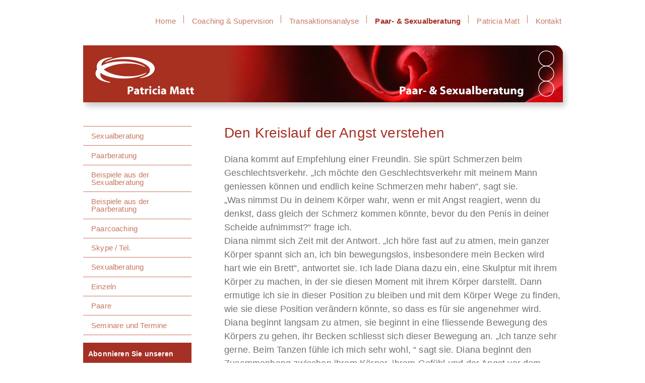

--- FILE ---
content_type: text/html; charset=UTF-8
request_url: https://www.patriciamatt.li/paar-und-sexualberatung/beispiele-aus-der-sexualberatung/den-kreislauf-der-angst-verstehen
body_size: 14905
content:
<!doctype html>
<html class="no-js" lang="de" dir="ltr">
<head>
    <meta charset="utf-8">
    <meta http-equiv="x-ua-compatible" content="ie=edge">
    <meta name="viewport" content="width=device-width, initial-scale=1.0, user-scalable=no">
    
<title>Den Kreislauf der Angst verstehen :: Patricia Matt - Transaktionsanalyse, Paar- &amp; Sexualberatung, Coaching und Supervision</title>

<meta http-equiv="content-type" content="text/html; charset=UTF-8"/>
<meta name="generator" content="concrete5"/>
<meta name="msapplication-TileImage" content="https://www.patriciamatt.li/application/files/3716/0925/1291/Patricia-Matt-Transaktionsanalyse-Paar-Sexualberatung-Coaching-und-Supervision.png"/>
<link rel="shortcut icon" href="https://www.patriciamatt.li/application/files/3716/0925/1291/Patricia-Matt-Transaktionsanalyse-Paar-Sexualberatung-Coaching-und-Supervision.png" type="image/x-icon"/>
<link rel="icon" href="https://www.patriciamatt.li/application/files/3716/0925/1291/Patricia-Matt-Transaktionsanalyse-Paar-Sexualberatung-Coaching-und-Supervision.png" type="image/x-icon"/>
<link rel="apple-touch-icon" href="https://www.patriciamatt.li/application/files/3716/0925/1291/Patricia-Matt-Transaktionsanalyse-Paar-Sexualberatung-Coaching-und-Supervision.png"/>
<link rel="canonical" href="https://www.patriciamatt.li/paar-und-sexualberatung/beispiele-aus-der-sexualberatung/den-kreislauf-der-angst-verstehen">
<script type="text/javascript">
    var CCM_DISPATCHER_FILENAME = "/index.php";
    var CCM_CID = 831;
    var CCM_EDIT_MODE = false;
    var CCM_ARRANGE_MODE = false;
    var CCM_IMAGE_PATH = "/concrete/images";
    var CCM_TOOLS_PATH = "/index.php/tools/required";
    var CCM_APPLICATION_URL = "https://www.patriciamatt.li";
    var CCM_REL = "";
    var CCM_ACTIVE_LOCALE = "de_CH";
</script>

<link href="/application/css/meanmenu.min.css?ccm_nocache=53bbd3ae9917494e17bbe263248dbea6e2fa4363" rel="stylesheet" type="text/css" media="all">
<script type="text/javascript" src="/concrete/js/jquery.js?ccm_nocache=53bbd3ae9917494e17bbe263248dbea6e2fa4363"></script>
<link href="/concrete/css/font-awesome.css?ccm_nocache=53bbd3ae9917494e17bbe263248dbea6e2fa4363" rel="stylesheet" type="text/css" media="all">
<link href="/concrete/css/jquery-magnific-popup.css?ccm_nocache=53bbd3ae9917494e17bbe263248dbea6e2fa4363" rel="stylesheet" type="text/css" media="all">
<link href="/application/css/animate.min.css?ccm_nocache=53bbd3ae9917494e17bbe263248dbea6e2fa4363" rel="stylesheet" type="text/css" media="all">
<meta name="google-site-verification" content="Tui5T-wr7aMXmHGgipyWEQ1gNzPkiIHQ1hermnhYob4" />
<meta name="msvalidate.01" content="93870C4E993A6A94A97E1A3F34F21DDE" /><meta property ='og:title' content = 'Den Kreislauf der Angst verstehen' /><meta property = 'og:type' content = 'website' /><meta property = 'og:url' content = 'https://www.patriciamatt.li/paar-und-sexualberatung/beispiele-aus-der-sexualberatung/den-kreislauf-der-angst-verstehen' /><meta property = 'og:description' content = '' /><meta name='twitter:card' content='summary_large_image' /><meta name='twitter:title' content='Den Kreislauf der Angst verstehen' /><meta name='twitter:description' content='' /><meta property='og:image' content='https://www.patriciamatt.li/application/files/cache/thumbnails/a16ebd9f7d47e1702fff70326e3295af.png' /><meta name='twitter:image' content='https://www.patriciamatt.li/application/files/cache/thumbnails/a16ebd9f7d47e1702fff70326e3295af.png' />
    <link rel="stylesheet" href="/application/files/cache/css/sw_default/swSkin.css?ts=1768383971" media="all">
</head>


<body class="mac-pc page-id-831 page-name-den-kreislauf-der-angst-verstehen">

<div class="ccm-page ccm-page-id-831 page-type-page page-template-full">


<div class="swReset">

    <div id="header-wrapper">
        <div class="hide-for-small-only" id="header-wrapper-inner">
            <div class="row align-top align-justify">
                <div class="column hide shrink">
                    <div id="logo-wrapper">
                                            </div>
                </div>
                <div class="small-12 columns">
                    

        <div class="ccm-custom-style-container ccm-custom-style-navigation-2421 ccm-block-custom-template-foundation-dropdown show-burger-on-small"
            >
    

<div class="column">
    <div id="menu-wrapper">
        <ul id="main-navigation" class="dropdown menu align-right" @click.away="currentMenu = 0" x-data="{ currentMenu: 0 }">

                                            <li class="nav-first">
                                    <a href="https://www.patriciamatt.li/" target="_self" class="nav-first">Home</a>
                    </li>
                                                                                <li class="">
                                    <a href="javascript:void(0);" :class="currentMenu == 268 ? 'active' : ''" @click="currentMenu = 268" class="">Coaching &amp; Supervision</a>

                    <ul class="megamenu-wrapper" x-show="currentMenu == 268" x-transition>
                        <div class="items">
                                                            <li class="nav-first">
                                    <a href="/coaching-supervision" target="_self" class="nav-first">Coaching &amp; Supervision</a>
                    </li>
                                                                                <li class="">
                                    <a href="https://www.patriciamatt.li/coaching-supervision/coaching/einzelcoaching" target="_self" class="">Coaching</a>
                    </li>
                                                                                <li class="">
                                    <a href="https://www.patriciamatt.li/coaching-supervision/supervision" target="_self" class="">Supervision</a>
                    </li>
                                                                                <li class="">
                                    <a href="https://www.patriciamatt.li/coaching-supervision/koerperarbeit" target="_self" class="">K&ouml;rperarbeit</a>
                    </li>
                                                                                <li class="nav-last">
                                    <a href="https://www.patriciamatt.li/coaching-supervision/seminare-und-termine" target="_self" class="nav-last">Seminare und Termine</a>
                    </li>
                                            </div>
                        <div class="global-area">
                                                    </div></ul></li>
                                                                                <li class="">
                                    <a href="javascript:void(0);" :class="currentMenu == 267 ? 'active' : ''" @click="currentMenu = 267" class="">Transaktionsanalyse</a>

                    <ul class="megamenu-wrapper" x-show="currentMenu == 267" x-transition>
                        <div class="items">
                                                            <li class="nav-first">
                                    <a href="/transaktionsanalyse" target="_self" class="nav-first">Transaktionsanalyse</a>
                    </li>
                                                                                <li class="">
                                    <a href="https://www.patriciamatt.li/transaktionsanalyse/ta-ausbildung" target="_self" class="">TA-Ausbildung</a>
                    </li>
                                                                                <li class="">
                                    <a href="https://www.patriciamatt.li/transaktionsanalyse/weiterbildung-sexualberatung" target="_self" class="">Weiterbildung Sexualberatung</a>
                    </li>
                                                                                <li class="">
                                    <a href="https://www.patriciamatt.li/transaktionsanalyse/weiterbildung-paar-sexualberatung" target="_self" class="">Weiterbildung Paar- &amp; Sexualberatung</a>
                    </li>
                                                                                <li class="nav-last">
                                    <a href="https://www.patriciamatt.li/transaktionsanalyse/seminare-und-termine" target="_self" class="nav-last">Seminare und Termine</a>
                    </li>
                                            </div>
                        <div class="global-area">
                                                    </div></ul></li>
                                                                                <li class="nav-path-selected">
                                    <a href="javascript:void(0);" :class="currentMenu == 266 ? 'active' : ''" @click="currentMenu = 266" class="nav-path-selected">Paar- &amp; Sexualberatung</a>

                    <ul class="megamenu-wrapper" x-show="currentMenu == 266" x-transition>
                        <div class="items">
                                                            <li class="nav-first">
                                    <a href="https://www.patriciamatt.li/paar-und-sexualberatung/sexualberatung-1" target="_self" class="nav-first">Sexualberatung</a>
                    </li>
                                                                                <li class="">
                                    <a href="https://www.patriciamatt.li/paar-und-sexualberatung/paarberatung" target="_self" class="">Paarberatung</a>
                    </li>
                                                                                <li class="nav-path-selected">
                                    <a href="https://www.patriciamatt.li/paar-und-sexualberatung/beispiele-aus-der-sexualberatung" target="_self" class="nav-path-selected">Beispiele aus der Sexualberatung</a>
                    </li>
                                                                                <li class="">
                                    <a href="https://www.patriciamatt.li/paar-und-sexualberatung/beispiele-aus-der-paarberatung" target="_self" class="">Beispiele aus der Paarberatung</a>
                    </li>
                                                                                <li class="">
                                    <a href="https://www.patriciamatt.li/paar-und-sexualberatung/paarcoaching" target="_self" class="">Paarcoaching</a>
                    </li>
                                                                                <li class="">
                                    <a href="https://www.patriciamatt.li/paar-und-sexualberatung/skype-tel" target="_self" class="">Skype / Tel.</a>
                    </li>
                                                                                <li class="">
                                    <a href="https://www.patriciamatt.li/paar-und-sexualberatung/sexualberatung-2" target="_self" class="">Sexualberatung</a>
                    </li>
                                                                                <li class="">
                                    <a href="https://www.patriciamatt.li/paar-und-sexualberatung/einzeln/frauen" target="_self" class="">Einzeln</a>
                    </li>
                                                                                <li class="">
                                    <a href="https://www.patriciamatt.li/paar-und-sexualberatung/paare" target="_self" class="">Paare</a>
                    </li>
                                                                                <li class="nav-last">
                                    <a href="https://www.patriciamatt.li/paar-und-sexualberatung/seminare-und-termine" target="_self" class="nav-last">Seminare und Termine</a>
                    </li>
                                            </div>
                        <div class="global-area">
                                                    </div></ul></li>
                                                                                <li class="">
                                    <a href="javascript:void(0);" :class="currentMenu == 269 ? 'active' : ''" @click="currentMenu = 269" class="">Patricia Matt</a>

                    <ul class="megamenu-wrapper" x-show="currentMenu == 269" x-transition>
                        <div class="items">
                                                            <li class="nav-first">
                                    <a href="/ueber-patricia-matt" target="_self" class="nav-first">&Uuml;ber Patricia Matt</a>
                    </li>
                                                                                <li class="">
                                    <a href="https://www.patriciamatt.li/ueber-patricia-matt/ausbildung" target="_self" class="">Ausbildung</a>
                    </li>
                                                                                <li class="">
                                    <a href="https://www.patriciamatt.li/ueber-patricia-matt/berufliche-erfahrungen" target="_self" class="">Berufliche Erfahrungen</a>
                    </li>
                                                                                <li class="">
                                    <a href="https://www.patriciamatt.li/ueber-patricia-matt/medienarbeit" target="_self" class="">Medienarbeit</a>
                    </li>
                                                                                <li class="nav-last">
                                    <a href="https://www.patriciamatt.li/ueber-patricia-matt/vortraege" target="_self" class="nav-last">Vortr&auml;ge</a>
                    </li>
                                            </div>
                        <div class="global-area">
                                                    </div></ul></li>
                                                                                <li class="nav-last">
                                    <a href="javascript:void(0);" :class="currentMenu == 270 ? 'active' : ''" @click="currentMenu = 270" class="nav-last">Kontakt</a>

                    <ul class="megamenu-wrapper" x-show="currentMenu == 270" x-transition>
                        <div class="items">
                                                            <li class="nav-first">
                                    <a href="/kontakt" target="_self" class="nav-first">Kontakt</a>
                    </li>
                                                                                <li class="">
                                    <a href="https://www.patriciamatt.li/kontakt/routenplaner" target="_self" class="">Routenplaner</a>
                    </li>
                                                                                <li class="">
                                    <a href="https://www.patriciamatt.li/kontakt/bankverbindung" target="_self" class="">Bankverbindung</a>
                    </li>
                                                                                <li class="nav-last">
                                    <a href="https://www.patriciamatt.li/kontakt/agb" target="_self" class="nav-last">AGB</a>
                    </li>
                                            </div>
                        <div class="global-area">
                                                    </div></ul></li>
                                                        </ul>
    </div>
</div>
<div id="burger-wrapper" class="show-for-small-only" data-toggle="offCanvas">
    <i class="fa fa-bars"></i>
</div>



    </div>
                </div>
            </div>
        </div>
    </div>
            <!--   <div id="fake-header-wrapper"></div>-->
        <div class="off-canvas-wrapper">
        <div class="off-canvas position-right" id="offCanvas" data-off-canvas data-transition="overlap">
            <div class="close-button" aria-label="Close menu" data-close>
                <span aria-hidden="true"><i class="fa fa-times"></i></span>
            </div>
            

    <div  id="responsive-menu-wrapper"><nav><ul id="responsive-menu" ><li class="nav-first"><a href="https://www.patriciamatt.li/" target="_self" class="nav-first">Home</a></li><li class=""><a href="https://www.patriciamatt.li/coaching-supervision" target="_self" class="">Coaching &amp; Supervision</a><ul ><li class="nav-first"><a href="/coaching-supervision" target="_self" class="nav-first">Coaching &amp; Supervision</a></li><li class=""><a href="https://www.patriciamatt.li/coaching-supervision/coaching/einzelcoaching" target="_self" class="">Coaching</a><ul ><li class="nav-first"><a href="https://www.patriciamatt.li/coaching-supervision/coaching/einzelcoaching" target="_self" class="nav-first">Einzelcoaching</a></li><li class=""><a href="https://www.patriciamatt.li/coaching-supervision/coaching/teamcoaching" target="_self" class="">Teamcoaching</a></li><li class=""><a href="https://www.patriciamatt.li/coaching-supervision/coaching/fuehrung" target="_self" class="">F&uuml;hrung</a></li><li class="nav-last"><a href="https://www.patriciamatt.li/coaching-supervision/coaching/paare" target="_self" class="nav-last">Paare</a></li></ul></li><li class=""><a href="https://www.patriciamatt.li/coaching-supervision/supervision" target="_self" class="">Supervision</a></li><li class=""><a href="https://www.patriciamatt.li/coaching-supervision/koerperarbeit" target="_self" class="">K&ouml;rperarbeit</a><ul ><li class="nav-first nav-last"><a href="https://www.patriciamatt.li/coaching-supervision/koerperarbeit/feldenkrais" target="_self" class="nav-first nav-last">Feldenkrais</a></li></ul></li><li class="nav-last"><a href="https://www.patriciamatt.li/coaching-supervision/seminare-und-termine" target="_self" class="nav-last">Seminare und Termine</a></li></ul></li><li class=""><a href="https://www.patriciamatt.li/transaktionsanalyse" target="_self" class="">Transaktionsanalyse</a><ul ><li class="nav-first"><a href="/transaktionsanalyse" target="_self" class="nav-first">Transaktionsanalyse</a></li><li class=""><a href="https://www.patriciamatt.li/transaktionsanalyse/ta-ausbildung" target="_self" class="">TA-Ausbildung</a><ul ><li class="nav-first"><a href="https://www.patriciamatt.li/transaktionsanalyse/ta-ausbildung/ta-berater-praxiskompetenz" target="_self" class="nav-first">TA-Berater / Praxiskompetenz</a></li><li class=""><a href="https://www.patriciamatt.li/transaktionsanalyse/ta-ausbildung/fortgeschrittenentraining" target="_self" class="">Fortgeschrittenentraining</a></li><li class=""><a href="https://www.patriciamatt.li/transaktionsanalyse/ta-ausbildung/101-einfuehrungskurse" target="_self" class="">101 Einf&uuml;hrungskurse</a></li><li class=""><a href="https://www.patriciamatt.li/transaktionsanalyse/ta-ausbildung/supervision" target="_self" class="">Supervision</a></li><li class="nav-last"><a href="https://www.patriciamatt.li/transaktionsanalyse/ta-ausbildung/selbsterfahrung" target="_self" class="nav-last">Selbsterfahrung</a></li></ul></li><li class=""><a href="https://www.patriciamatt.li/transaktionsanalyse/weiterbildung-sexualberatung" target="_self" class="">Weiterbildung Sexualberatung</a></li><li class=""><a href="https://www.patriciamatt.li/transaktionsanalyse/weiterbildung-paar-sexualberatung" target="_self" class="">Weiterbildung Paar- &amp; Sexualberatung</a></li><li class="nav-last"><a href="https://www.patriciamatt.li/transaktionsanalyse/seminare-und-termine" target="_self" class="nav-last">Seminare und Termine</a></li></ul></li><li class="nav-path-selected"><a href="https://www.patriciamatt.li/paar-und-sexualberatung" target="_self" class="nav-path-selected">Paar- &amp; Sexualberatung</a><ul ><li class="nav-first"><a href="https://www.patriciamatt.li/paar-und-sexualberatung/sexualberatung-1" target="_self" class="nav-first">Sexualberatung</a></li><li class=""><a href="https://www.patriciamatt.li/paar-und-sexualberatung/paarberatung" target="_self" class="">Paarberatung</a></li><li class="nav-path-selected"><a href="https://www.patriciamatt.li/paar-und-sexualberatung/beispiele-aus-der-sexualberatung" target="_self" class="nav-path-selected">Beispiele aus der Sexualberatung</a><ul ><li class="nav-first"><a href="https://www.patriciamatt.li/paar-und-sexualberatung/beispiele-aus-der-sexualberatung/bin-ich-sexsuechtig" target="_self" class="nav-first">Bin ich sexs&uuml;chtig?</a></li><li class=""><a href="https://www.patriciamatt.li/paar-und-sexualberatung/beispiele-aus-der-sexualberatung/guter-sex-trotz-liebe" target="_self" class="">&bdquo;Guter Sex-trotz Liebe&ldquo;</a></li><li class=""><a href="https://www.patriciamatt.li/paar-und-sexualberatung/beispiele-aus-der-sexualberatung/ich-verliere-meine-erektion-kann-man-da-etwas-machen" target="_self" class="">Ich verliere meine Erektion &ndash; Kann man da etwas machen?</a></li><li class=""><a href="https://www.patriciamatt.li/paar-und-sexualberatung/beispiele-aus-der-sexualberatung/meine-scheide-verschliesst-sich-was-jetzt" target="_self" class="">Meine Scheide verschliesst sich &ndash; was jetzt?</a></li><li class=""><a href="https://www.patriciamatt.li/paar-und-sexualberatung/beispiele-aus-der-sexualberatung/ich-komme-zu-schnell-kann-man-da-etwas-machen" target="_self" class="">Ich komme zu schnell- Kann man da etwas machen?</a></li><li class=""><a href="https://www.patriciamatt.li/paar-und-sexualberatung/beispiele-aus-der-sexualberatung/wie-erlebe-ich-mehr-lust-meiner-sexualitaet" target="_self" class="">Wie erlebe ich mehr Lust in meiner Sexualit&auml;t?</a></li><li class=""><a href="https://www.patriciamatt.li/paar-und-sexualberatung/beispiele-aus-der-sexualberatung/die-liebe-zu-objekten-und-szenerios" target="_self" class="">Die Liebe zu Objekten und Szenerios</a></li><li class=""><a href="https://www.patriciamatt.li/paar-und-sexualberatung/beispiele-aus-der-sexualberatung/ich-habe-schmerzen-beim-geschlechtsverkehr" target="_self" class="">Ich habe Schmerzen beim Geschlechtsverkehr</a></li><li class=""><a href="https://www.patriciamatt.li/paar-und-sexualberatung/beispiele-aus-der-sexualberatung/bin-ich-schwul-oder-was-bin-ich" target="_self" class="">Bin ich schwul-oder was bin ich?</a></li><li class=""><a href="https://www.patriciamatt.li/paar-und-sexualberatung/beispiele-aus-der-sexualberatung/im-sog-der-pornos" target="_self" class="">Im Sog der Porno&rsquo;s</a></li><li class=""><a href="https://www.patriciamatt.li/paar-und-sexualberatung/beispiele-aus-der-sexualberatung/warum-hast-du-mir-das-angetan" target="_self" class="">&bdquo;Warum hast Du mir das angetan?&ldquo;</a></li><li class=""><a href="https://www.patriciamatt.li/paar-und-sexualberatung/beispiele-aus-der-sexualberatung/sexuelle-entwicklungsschritte-der-kindheit-herausforderungen-fuer-eltern-und-erzieherinnen" target="_self" class="">Sexuelle Entwicklungsschritte in der Kindheit - Herausforderungen f&uuml;r Eltern und ErzieherInnen</a></li><li class=""><a href="https://www.patriciamatt.li/paar-und-sexualberatung/beispiele-aus-der-sexualberatung/frauen-die-zu-sehr-lieben" target="_self" class="">Frauen, die zu sehr lieben</a></li><li class=""><a href="https://www.patriciamatt.li/paar-und-sexualberatung/beispiele-aus-der-sexualberatung/veraenderungen-nach-der-geburt-was-jetzt" target="_self" class="">Ver&auml;nderungen nach der Geburt &ndash; Was jetzt?</a></li><li class=""><a href="https://www.patriciamatt.li/paar-und-sexualberatung/beispiele-aus-der-sexualberatung/prophylaxe-und-nachsorge-bei-veraenderungen-nach-prostatakarzinom" target="_self" class="">Prophylaxe und Nachsorge bei Ver&auml;nderungen nach Prostatakarzinom</a></li><li class=""><a href="https://www.patriciamatt.li/paar-und-sexualberatung/beispiele-aus-der-sexualberatung/sexueller-missbrauch" target="_self" class="">Sexueller Missbrauch</a></li><li class=""><a href="https://www.patriciamatt.li/paar-und-sexualberatung/beispiele-aus-der-sexualberatung/es-verschliesst-mich-ich-habe-angst" target="_self" class="">&bdquo;Es verschliesst mich&ldquo; ich habe Angst</a></li><li class=""><a href="https://www.patriciamatt.li/paar-und-sexualberatung/beispiele-aus-der-sexualberatung/sm-und-kuschelsex-geht-das" target="_self" class="">SM und Kuschelsex - Geht das?</a></li><li class=""><a href="https://www.patriciamatt.li/paar-und-sexualberatung/beispiele-aus-der-sexualberatung/macht-und-ohnmacht-beziehungen" target="_self" class="">Macht und Ohnmacht in Beziehungen</a></li><li class=""><a href="https://www.patriciamatt.li/paar-und-sexualberatung/beispiele-aus-der-sexualberatung/bin-ich-ein-exhibitionist" target="_self" class="">Bin ich ein Exhibitionist?</a></li><li class=""><a href="https://www.patriciamatt.li/paar-und-sexualberatung/beispiele-aus-der-sexualberatung/bin-ich-ein-mann-oder-eine-frau" target="_self" class="">Bin ich ein Mann oder eine Frau?</a></li><li class=""><a href="https://www.patriciamatt.li/paar-und-sexualberatung/beispiele-aus-der-sexualberatung/menopause-na-und" target="_self" class="">Menopause &ndash; na und?</a></li><li class=""><a href="https://www.patriciamatt.li/paar-und-sexualberatung/beispiele-aus-der-sexualberatung/macht-und-ohnmacht-beziehungen-1" target="_self" class="">Macht und Ohnmacht in Beziehungen</a></li><li class=""><a href="https://www.patriciamatt.li/paar-und-sexualberatung/beispiele-aus-der-sexualberatung/dominanz-und-unterwerfung" target="_self" class="">Dominanz und Unterwerfung</a></li><li class=""><a href="https://www.patriciamatt.li/paar-und-sexualberatung/beispiele-aus-der-sexualberatung/sexualitaet-im-alter" target="_self" class="">Sexualit&auml;t im Alter</a></li><li class=""><a href="https://www.patriciamatt.li/paar-und-sexualberatung/beispiele-aus-der-sexualberatung/wieso-kann-ichs-nicht-bringen" target="_self" class="">&bdquo;Wieso kann ich&rsquo;s nicht bringen?&ldquo;</a></li><li class=""><a href="https://www.patriciamatt.li/paar-und-sexualberatung/beispiele-aus-der-sexualberatung/koerperbild-und-sexuelle-lust" target="_self" class="">K&ouml;rperbild und sexuelle Lust</a></li><li class=""><a href="https://www.patriciamatt.li/paar-und-sexualberatung/beispiele-aus-der-sexualberatung/praevention-und-verarbeitungsprozess-im-umgang-mit-einer-sexuellen-missbrauchsbiografie" target="_self" class="">Pr&auml;vention und Verarbeitungsprozess im Umgang mit einer sexuellen Missbrauchsbiografie</a></li><li class=""><a href="https://www.patriciamatt.li/paar-und-sexualberatung/beispiele-aus-der-sexualberatung/sex-herz-und-bindung-eine-standortbestimmung" target="_self" class="">Sex, Herz und Bindung &ndash; eine Standortbestimmung</a></li><li class=""><a href="https://www.patriciamatt.li/paar-und-sexualberatung/beispiele-aus-der-sexualberatung/die-angst-zu-versagen" target="_self" class="">Die Angst zu versagen</a></li><li class=""><a href="https://www.patriciamatt.li/paar-und-sexualberatung/beispiele-aus-der-sexualberatung/bin-ich-ein-mann-oder-eine-frau-1" target="_self" class="">Bin ich ein Mann oder eine Frau?</a></li><li class=""><a href="https://www.patriciamatt.li/paar-und-sexualberatung/beispiele-aus-der-sexualberatung/sexualitaet-im-alter-1" target="_self" class="">Sexualit&auml;t im Alter</a></li><li class=""><a href="https://www.patriciamatt.li/paar-und-sexualberatung/beispiele-aus-der-sexualberatung/im-griff-der-leidenschaft" target="_self" class="">Im Griff der Leidenschaft</a></li><li class=""><a href="https://www.patriciamatt.li/paar-und-sexualberatung/beispiele-aus-der-sexualberatung/ein-weg-sich-zu-oeffnen" target="_self" class="">Ein Weg sich zu &ouml;ffnen</a></li><li class=""><a href="https://www.patriciamatt.li/paar-und-sexualberatung/beispiele-aus-der-sexualberatung/eifersucht-im-sexuellen-kontext" target="_self" class="">Eifersucht im sexuellen Kontext</a></li><li class=""><a href="https://www.patriciamatt.li/paar-und-sexualberatung/beispiele-aus-der-sexualberatung/warum-hat-sie-keinen-spass" target="_self" class="">Warum hat sie keinen Spass?</a></li><li class=""><a href="https://www.patriciamatt.li/paar-und-sexualberatung/beispiele-aus-der-sexualberatung/steuerung-von-emotionaler-und-sexueller-erregung" target="_self" class="">Steuerung von emotionaler und sexueller Erregung</a></li><li class=""><a href="https://www.patriciamatt.li/paar-und-sexualberatung/beispiele-aus-der-sexualberatung/bin-ich-ein-exhibitionist-1" target="_self" class="">Bin ich ein Exhibitionist?</a></li><li class=""><a href="https://www.patriciamatt.li/paar-und-sexualberatung/beispiele-aus-der-sexualberatung/auf-dem-weg-die-autonomie" target="_self" class="">Auf dem Weg in die Autonomie</a></li><li class=""><a href="https://www.patriciamatt.li/paar-und-sexualberatung/beispiele-aus-der-sexualberatung/das-stehvermoegen-kraeftigen" target="_self" class="">Das Stehverm&ouml;gen kr&auml;ftigen</a></li><li class=""><a href="https://www.patriciamatt.li/paar-und-sexualberatung/beispiele-aus-der-sexualberatung/im-gefaengnis-der-anpassung" target="_self" class="">Im Gef&auml;ngnis der Anpassung</a></li><li class=""><a href="https://www.patriciamatt.li/paar-und-sexualberatung/beispiele-aus-der-sexualberatung/wie-finde-ich-wieder-meine-lust" target="_self" class="">Wie finde ich wieder meine Lust?</a></li><li class=""><a href="https://www.patriciamatt.li/paar-und-sexualberatung/beispiele-aus-der-sexualberatung/ausstieg-aus-der-dranghaftigkeit" target="_self" class="">Ausstieg aus der Dranghaftigkeit</a></li><li class=""><a href="https://www.patriciamatt.li/paar-und-sexualberatung/beispiele-aus-der-sexualberatung/pornografie-und-sexualitaet-der-partnerschaft" target="_self" class="">Pornografie und Sexualit&auml;t in der Partnerschaft</a></li><li class=""><a href="https://www.patriciamatt.li/paar-und-sexualberatung/beispiele-aus-der-sexualberatung/leistung-und-lust" target="_self" class="">Leistung und Lust</a></li><li class=""><a href="https://www.patriciamatt.li/paar-und-sexualberatung/beispiele-aus-der-sexualberatung/eitle-liebe" target="_self" class="">Eitle Liebe</a></li><li class=""><a href="https://www.patriciamatt.li/paar-und-sexualberatung/beispiele-aus-der-sexualberatung/pornografie-und-sexuelle-lust" target="_self" class="">Pornografie und sexuelle Lust</a></li><li class=""><a href="https://www.patriciamatt.li/paar-und-sexualberatung/beispiele-aus-der-sexualberatung/frau-sein" target="_self" class="">Frau Sein</a></li><li class=""><a href="https://www.patriciamatt.li/paar-und-sexualberatung/beispiele-aus-der-sexualberatung/des-einen-freude-ist-des-andern-leid" target="_self" class="">Des einen Freude ist des andern Leid</a></li><li class=""><a href="https://www.patriciamatt.li/paar-und-sexualberatung/beispiele-aus-der-sexualberatung/fuersorge-eine-falltuer" target="_self" class="">F&uuml;rsorge- eine Fallt&uuml;r?</a></li><li class=""><a href="https://www.patriciamatt.li/paar-und-sexualberatung/beispiele-aus-der-sexualberatung/umgang-mit-druck" target="_self" class="">Umgang mit Druck</a></li><li class=""><a href="https://www.patriciamatt.li/paar-und-sexualberatung/beispiele-aus-der-sexualberatung/koerperbild-und-lust" target="_self" class="">K&ouml;rperbild und Lust</a></li><li class=""><a href="https://www.patriciamatt.li/paar-und-sexualberatung/beispiele-aus-der-sexualberatung/selbstwahrnehmung-staerken" target="_self" class="">Selbstwahrnehmung st&auml;rken</a></li><li class=""><a href="https://www.patriciamatt.li/paar-und-sexualberatung/beispiele-aus-der-sexualberatung/besser-scheitern" target="_self" class="">Besser scheitern</a></li><li class=""><a href="https://www.patriciamatt.li/paar-und-sexualberatung/beispiele-aus-der-sexualberatung/einen-neuen-weg-der-partnerschaft-gehen" target="_self" class="">Einen neuen Weg in der Partnerschaft gehen</a></li><li class=""><a href="https://www.patriciamatt.li/paar-und-sexualberatung/beispiele-aus-der-sexualberatung/den-eigenen-besonderen-weg-gehen" target="_self" class="">Den eigenen besonderen Weg gehen</a></li><li class=""><a href="https://www.patriciamatt.li/paar-und-sexualberatung/beispiele-aus-der-sexualberatung/schmerzen-beim-geschlechtsverkehr-was-jetzt" target="_self" class="">Schmerzen beim Geschlechtsverkehr &ndash; was jetzt?</a></li><li class=""><a href="https://www.patriciamatt.li/paar-und-sexualberatung/beispiele-aus-der-sexualberatung/sexuelles-begehren-leben" target="_self" class="">Sexuelles Begehren leben</a></li><li class=""><a href="https://www.patriciamatt.li/paar-und-sexualberatung/beispiele-aus-der-sexualberatung/selbstschutz-und-selbstfuersorge" target="_self" class="">Selbstschutz und Selbstf&uuml;rsorge</a></li><li class=""><a href="https://www.patriciamatt.li/paar-und-sexualberatung/beispiele-aus-der-sexualberatung/bei-sich-selber-bleiben" target="_self" class="">Bei sich selber bleiben</a></li><li class=""><a href="https://www.patriciamatt.li/paar-und-sexualberatung/beispiele-aus-der-sexualberatung/die-hoffnung-stirbt-zuletzt" target="_self" class="">Die Hoffnung stirbt zuletzt</a></li><li class=""><a href="https://www.patriciamatt.li/paar-und-sexualberatung/beispiele-aus-der-sexualberatung/vorboten-einer-trennung" target="_self" class="">Vorboten einer Trennung</a></li><li class=""><a href="https://www.patriciamatt.li/paar-und-sexualberatung/beispiele-aus-der-sexualberatung/menschen-mit-besonderen-beduerfnissen" target="_self" class="">Menschen mit besonderen Bed&uuml;rfnissen</a></li><li class=""><a href="https://www.patriciamatt.li/paar-und-sexualberatung/beispiele-aus-der-sexualberatung/geniessen-auch-nach-der-menopause-geht-das" target="_self" class="">Geniessen - auch nach der Menopause &ndash; geht das?</a></li><li class=""><a href="https://www.patriciamatt.li/paar-und-sexualberatung/beispiele-aus-der-sexualberatung/fruehlingserwachen" target="_self" class="">Fr&uuml;hlingserwachen</a></li><li class=""><a href="https://www.patriciamatt.li/paar-und-sexualberatung/beispiele-aus-der-sexualberatung/belastende-vorerfahrungen" target="_self" class="">Belastende Vorerfahrungen</a></li><li class=""><a href="https://www.patriciamatt.li/paar-und-sexualberatung/beispiele-aus-der-sexualberatung/frau-sein-1" target="_self" class="">Frau sein</a></li><li class=""><a href="https://www.patriciamatt.li/paar-und-sexualberatung/beispiele-aus-der-sexualberatung/aufbruch" target="_self" class="">Aufbruch</a></li><li class=""><a href="https://www.patriciamatt.li/paar-und-sexualberatung/beispiele-aus-der-sexualberatung/sich-wieder-fuer-eine-neue-beziehung-oeffnen" target="_self" class="">Sich wieder f&uuml;r eine neue Beziehung &ouml;ffnen</a></li><li class=""><a href="https://www.patriciamatt.li/paar-und-sexualberatung/beispiele-aus-der-sexualberatung/das-eigene-frau-sein-lustvoll-entdecken" target="_self" class="">Das eigene Frau Sein lustvoll entdecken</a></li><li class=""><a href="https://www.patriciamatt.li/paar-und-sexualberatung/beispiele-aus-der-sexualberatung/pubertaet-eine-herausforderung-fuer-teenies-und-eltern" target="_self" class="">Pubert&auml;t &ndash; eine Herausforderung f&uuml;r Teenies und Eltern</a></li><li class=""><a href="https://www.patriciamatt.li/paar-und-sexualberatung/beispiele-aus-der-sexualberatung/aufhoeren-die-kroete-zu-schlucken" target="_self" class="">Aufh&ouml;ren die Kr&ouml;te zu schlucken</a></li><li class=""><a href="https://www.patriciamatt.li/paar-und-sexualberatung/beispiele-aus-der-sexualberatung/wer-bin-ich-als-junger-mann" target="_self" class="">Wer bin ich als junger Mann?</a></li><li class=""><a href="https://www.patriciamatt.li/paar-und-sexualberatung/beispiele-aus-der-sexualberatung/umgang-mit-transparenz" target="_self" class="">Umgang mit Transparenz</a></li><li class=""><a href="https://www.patriciamatt.li/paar-und-sexualberatung/beispiele-aus-der-sexualberatung/mit-sexueller-erregung-spielen" target="_self" class="">Mit sexueller Erregung spielen</a></li><li class=""><a href="https://www.patriciamatt.li/paar-und-sexualberatung/beispiele-aus-der-sexualberatung/loslassen-und-neubeginn" target="_self" class="">Loslassen und Neubeginn</a></li><li class=""><a href="https://www.patriciamatt.li/paar-und-sexualberatung/beispiele-aus-der-sexualberatung/umgang-mit-unterschieden" target="_self" class="">Umgang mit Unterschieden</a></li><li class=""><a href="https://www.patriciamatt.li/paar-und-sexualberatung/beispiele-aus-der-sexualberatung/sex-herz-und-bindung-was-will-ich-leben" target="_self" class="">Sex, Herz und Bindung &ndash; was will ich leben?</a></li><li class=""><a href="https://www.patriciamatt.li/paar-und-sexualberatung/beispiele-aus-der-sexualberatung/durch-den-schmerz-gehen" target="_self" class="">Durch den Schmerz gehen</a></li><li class=""><a href="https://www.patriciamatt.li/paar-und-sexualberatung/beispiele-aus-der-sexualberatung/sexualitaet-und-lust" target="_self" class="">Sexualit&auml;t und Lust</a></li><li class=""><a href="https://www.patriciamatt.li/paar-und-sexualberatung/beispiele-aus-der-sexualberatung/den-eigenen-erregungsmodus-verstehen" target="_self" class="">Den eigenen Erregungsmodus verstehen</a></li><li class=""><a href="https://www.patriciamatt.li/paar-und-sexualberatung/beispiele-aus-der-sexualberatung/unlust-verstehen-und-selbstbestimmt-etwas-daraus-machen" target="_self" class="">Unlust verstehen und selbstbestimmt etwas daraus machen</a></li><li class=""><a href="https://www.patriciamatt.li/paar-und-sexualberatung/beispiele-aus-der-sexualberatung/was-kann-ich-tun-dass-er-steht" target="_self" class="">Was kann ich tun, dass er steht?</a></li><li class=""><a href="https://www.patriciamatt.li/paar-und-sexualberatung/beispiele-aus-der-sexualberatung/sexuelle-lust-und-sexuelle-fantasie" target="_self" class="">Sexuelle Lust und sexuelle Fantasie</a></li><li class=""><a href="https://www.patriciamatt.li/paar-und-sexualberatung/beispiele-aus-der-sexualberatung/grenzen-achten" target="_self" class="">Grenzen achten</a></li><li class=""><a href="https://www.patriciamatt.li/paar-und-sexualberatung/beispiele-aus-der-sexualberatung/sexuelle-erregung-steuern" target="_self" class="">Sexuelle Erregung steuern</a></li><li class=""><a href="https://www.patriciamatt.li/paar-und-sexualberatung/beispiele-aus-der-sexualberatung/mit-lust-aelter-werden" target="_self" class="">Mit Lust &auml;lter werden</a></li><li class=""><a href="https://www.patriciamatt.li/paar-und-sexualberatung/beispiele-aus-der-sexualberatung/den-negativkreislauf-betreten" target="_self" class="">Den Negativkreislauf betreten</a></li><li class=""><a href="https://www.patriciamatt.li/paar-und-sexualberatung/beispiele-aus-der-sexualberatung/fruehlingserwachen-1" target="_self" class="">Fr&uuml;hlingserwachen</a></li><li class=""><a href="https://www.patriciamatt.li/paar-und-sexualberatung/beispiele-aus-der-sexualberatung/mit-sexueller-erregung-spielen-lernen" target="_self" class="">Mit sexueller Erregung spielen lernen</a></li><li class=""><a href="https://www.patriciamatt.li/paar-und-sexualberatung/beispiele-aus-der-sexualberatung/der-grenze-entlang-schlittern" target="_self" class="">An der Grenze entlang schlittern</a></li><li class=""><a href="https://www.patriciamatt.li/paar-und-sexualberatung/beispiele-aus-der-sexualberatung/sexuelle-erregung-steuern-1" target="_self" class="">Sexuelle Erregung steuern</a></li><li class=""><a href="https://www.patriciamatt.li/paar-und-sexualberatung/beispiele-aus-der-sexualberatung/mit-sextoys-unterwegs-sein" target="_self" class="">Mit Sextoys unterwegs sein</a></li><li class=""><a href="https://www.patriciamatt.li/paar-und-sexualberatung/beispiele-aus-der-sexualberatung/der-weg-die-intimitaet-ist-fuer-jeden-anders" target="_self" class="">Der Weg in die Intimit&auml;t ist f&uuml;r jeden anders</a></li><li class=""><a href="https://www.patriciamatt.li/paar-und-sexualberatung/beispiele-aus-der-sexualberatung/das-wesen-der-intimitaet" target="_self" class="">Das Wesen der Intimit&auml;t</a></li><li class=""><a href="https://www.patriciamatt.li/paar-und-sexualberatung/beispiele-aus-der-sexualberatung/ich-bin-heterolesbisch" target="_self" class="">&bdquo;Ich bin heterolesbisch&ldquo;</a></li><li class=""><a href="https://www.patriciamatt.li/paar-und-sexualberatung/beispiele-aus-der-sexualberatung/intimitaet-schaffen-durch-beziehungsklaerung" target="_self" class="">Intimit&auml;t schaffen durch Beziehungskl&auml;rung</a></li><li class=""><a href="https://www.patriciamatt.li/paar-und-sexualberatung/beispiele-aus-der-sexualberatung/der-sinn-gelingender-trennungsprozesse" target="_self" class="">Der Sinn gelingender Trennungsprozesse</a></li><li class=""><a href="https://www.patriciamatt.li/paar-und-sexualberatung/beispiele-aus-der-sexualberatung/besser-ein-ende-mit-schrecken-als-ein-schrecken-ohne-ende" target="_self" class="">Besser ein Ende mit Schrecken, als ein Schrecken ohne Ende</a></li><li class=""><a href="https://www.patriciamatt.li/paar-und-sexualberatung/beispiele-aus-der-sexualberatung/intimitaet-neu-erleben" target="_self" class="">Intimit&auml;t neu erleben</a></li><li class=""><a href="https://www.patriciamatt.li/paar-und-sexualberatung/beispiele-aus-der-sexualberatung/den-dornroeschenschlaf-beenden" target="_self" class="">Den Dornr&ouml;schenschlaf beenden</a></li><li class=""><a href="https://www.patriciamatt.li/paar-und-sexualberatung/beispiele-aus-der-sexualberatung/verarbeitung-der-alten-beziehung-neubeginn" target="_self" class="">Verarbeitung der alten Beziehung &ndash; Neubeginn</a></li><li class=""><a href="https://www.patriciamatt.li/paar-und-sexualberatung/beispiele-aus-der-sexualberatung/aufbruch-1" target="_self" class="">Aufbruch</a></li><li class=""><a href="https://www.patriciamatt.li/paar-und-sexualberatung/beispiele-aus-der-sexualberatung/riskieren-zu-sich-selber-zu-stehen" target="_self" class="">Riskieren zu sich selber zu stehen</a></li><li class=""><a href="https://www.patriciamatt.li/paar-und-sexualberatung/beispiele-aus-der-sexualberatung/mehr-lust-als-frust" target="_self" class="">Mehr Lust als Frust</a></li><li class=""><a href="https://www.patriciamatt.li/paar-und-sexualberatung/beispiele-aus-der-sexualberatung/weggabelung" target="_self" class="">Weggabelung</a></li><li class=""><a href="https://www.patriciamatt.li/paar-und-sexualberatung/beispiele-aus-der-sexualberatung/ein-inneres-team-bilden" target="_self" class="">Ein inneres Team bilden</a></li><li class=""><a href="https://www.patriciamatt.li/paar-und-sexualberatung/beispiele-aus-der-sexualberatung/sehnsucht" target="_self" class="">Sehnsucht</a></li><li class=""><a href="https://www.patriciamatt.li/paar-und-sexualberatung/beispiele-aus-der-sexualberatung/was-stimmt-mit-mir-nicht" target="_self" class="">Was stimmt mit mir nicht?</a></li><li class=""><a href="https://www.patriciamatt.li/paar-und-sexualberatung/beispiele-aus-der-sexualberatung/junge-menschen-und-riskante-sexpraktiken" target="_self" class="">Junge Menschen und riskante Sexpraktiken</a></li><li class=""><a href="https://www.patriciamatt.li/paar-und-sexualberatung/beispiele-aus-der-sexualberatung/gefuehle-modulieren" target="_self" class="">Gef&uuml;hle modulieren</a></li><li class=""><a href="https://www.patriciamatt.li/paar-und-sexualberatung/beispiele-aus-der-sexualberatung/erwachsen-sein" target="_self" class="">Erwachsen sein</a></li><li class=""><a href="https://www.patriciamatt.li/paar-und-sexualberatung/beispiele-aus-der-sexualberatung/frau-sein-2" target="_self" class="">Frau sein</a></li><li class=""><a href="https://www.patriciamatt.li/paar-und-sexualberatung/beispiele-aus-der-sexualberatung/sicherheit-praesenz-und-selbstfuersorge" target="_self" class="">Sicherheit, Pr&auml;senz und Selbstf&uuml;rsorge</a></li><li class=""><a href="https://www.patriciamatt.li/paar-und-sexualberatung/beispiele-aus-der-sexualberatung/ein-sonnenstrahl-auf-meiner-haut" target="_self" class="">Ein Sonnenstrahl auf meiner Haut</a></li><li class=""><a href="https://www.patriciamatt.li/paar-und-sexualberatung/beispiele-aus-der-sexualberatung/den-knoten-loesen" target="_self" class="">Den Knoten l&ouml;sen</a></li><li class=""><a href="https://www.patriciamatt.li/paar-und-sexualberatung/beispiele-aus-der-sexualberatung/ich-stelle-mir-ein-bein" target="_self" class="">Ich stelle mir ein Bein</a></li><li class=""><a href="https://www.patriciamatt.li/paar-und-sexualberatung/beispiele-aus-der-sexualberatung/gegenueber-auf-augenhoehe-sein" target="_self" class="">Gegen&uuml;ber auf Augenh&ouml;he sein</a></li><li class=""><a href="https://www.patriciamatt.li/paar-und-sexualberatung/beispiele-aus-der-sexualberatung/die-position-der-verletzten-verlassen" target="_self" class="">Die Position der Verletzten verlassen</a></li><li class=""><a href="https://www.patriciamatt.li/paar-und-sexualberatung/beispiele-aus-der-sexualberatung/was-sagt-er-dazu" target="_self" class="">Was sagt er dazu?</a></li><li class=""><a href="https://www.patriciamatt.li/paar-und-sexualberatung/beispiele-aus-der-sexualberatung/sexuelle-selbstsicherheit-entwickeln" target="_self" class="">Sexuelle Selbstsicherheit entwickeln</a></li><li class=""><a href="https://www.patriciamatt.li/paar-und-sexualberatung/beispiele-aus-der-sexualberatung/der-druck-ist-raus" target="_self" class="">Der Druck ist raus</a></li><li class=""><a href="https://www.patriciamatt.li/paar-und-sexualberatung/beispiele-aus-der-sexualberatung/loslassen-schritte-aus-der-abhaengigkeit" target="_self" class="">Loslassen- Schritte aus der Abh&auml;ngigkeit</a></li><li class=""><a href="https://www.patriciamatt.li/paar-und-sexualberatung/beispiele-aus-der-sexualberatung/funkstille" target="_self" class="">Funkstille</a></li><li class=""><a href="https://www.patriciamatt.li/paar-und-sexualberatung/beispiele-aus-der-sexualberatung/auf-der-suche-nach-der-eigenen-wahrhaftigkeit" target="_self" class="">Auf der Suche nach der eigenen Wahrhaftigkeit</a></li><li class=""><a href="https://www.patriciamatt.li/paar-und-sexualberatung/beispiele-aus-der-sexualberatung/neubeginn" target="_self" class="">Neubeginn</a></li><li class=""><a href="https://www.patriciamatt.li/paar-und-sexualberatung/beispiele-aus-der-sexualberatung/single-sein" target="_self" class="">Single sein</a></li><li class=""><a href="https://www.patriciamatt.li/paar-und-sexualberatung/beispiele-aus-der-sexualberatung/den-suchprozess-wohlwollend-gestalten" target="_self" class="">Den Suchprozess wohlwollend gestalten</a></li><li class=""><a href="https://www.patriciamatt.li/paar-und-sexualberatung/beispiele-aus-der-sexualberatung/traumatische-erlebnisse-verarbeiten-und-loslassen" target="_self" class="">Traumatische Erlebnisse verarbeiten und loslassen</a></li><li class=""><a href="https://www.patriciamatt.li/paar-und-sexualberatung/beispiele-aus-der-sexualberatung/von-der-passivitaet-hin-zur-aktivitaet" target="_self" class="">Von der Passivit&auml;t hin zur Aktivit&auml;t</a></li><li class=""><a href="https://www.patriciamatt.li/paar-und-sexualberatung/beispiele-aus-der-sexualberatung/abschiedsprozess-gestalten" target="_self" class="">Abschiedsprozess gestalten</a></li><li class=""><a href="https://www.patriciamatt.li/paar-und-sexualberatung/beispiele-aus-der-sexualberatung/relative-unabhaengigkeit" target="_self" class="">Relative Unabh&auml;ngigkeit</a></li><li class=""><a href="https://www.patriciamatt.li/paar-und-sexualberatung/beispiele-aus-der-sexualberatung/weibliche-sexualitaet-neu-entdecken" target="_self" class="">Weibliche Sexualit&auml;t neu entdecken</a></li><li class=""><a href="https://www.patriciamatt.li/paar-und-sexualberatung/beispiele-aus-der-sexualberatung/beziehungsprozesse-gestalten" target="_self" class="">Beziehungsprozesse gestalten</a></li><li class=""><a href="https://www.patriciamatt.li/paar-und-sexualberatung/beispiele-aus-der-sexualberatung/den-weg-eine-beziehung-bereiten" target="_self" class="">Den Weg in eine Beziehung bereiten</a></li><li class=""><a href="https://www.patriciamatt.li/paar-und-sexualberatung/beispiele-aus-der-sexualberatung/mit-freude-frau-sein" target="_self" class="">Mit Freude Frau sein</a></li><li class=""><a href="https://www.patriciamatt.li/paar-und-sexualberatung/beispiele-aus-der-sexualberatung/wieder-zum-leben-erwachen" target="_self" class="">Wieder zum Leben erwachen</a></li><li class=""><a href="https://www.patriciamatt.li/paar-und-sexualberatung/beispiele-aus-der-sexualberatung/neue-melodien-entdecken" target="_self" class="">Neue Melodien entdecken</a></li><li class=""><a href="https://www.patriciamatt.li/paar-und-sexualberatung/beispiele-aus-der-sexualberatung/spannung-regulieren-und-geniessen" target="_self" class="">Spannung regulieren und geniessen</a></li><li class=""><a href="https://www.patriciamatt.li/paar-und-sexualberatung/beispiele-aus-der-sexualberatung/neue-wege-erforschen" target="_self" class="">Neue Wege erforschen</a></li><li class=""><a href="https://www.patriciamatt.li/paar-und-sexualberatung/beispiele-aus-der-sexualberatung/darf-ich-das" target="_self" class="">Darf ich das?</a></li><li class=""><a href="https://www.patriciamatt.li/paar-und-sexualberatung/beispiele-aus-der-sexualberatung/erwartungsdruck" target="_self" class="">Erwartungsdruck</a></li><li class=""><a href="https://www.patriciamatt.li/paar-und-sexualberatung/beispiele-aus-der-sexualberatung/weiblichkeit-neu-erfahren" target="_self" class="">Weiblichkeit neu erfahren</a></li><li class=""><a href="https://www.patriciamatt.li/paar-und-sexualberatung/beispiele-aus-der-sexualberatung/den-fuenfer-und-das-weggli" target="_self" class="">&bdquo;Den F&uuml;nfer und das Weggli&ldquo;</a></li><li class=""><a href="https://www.patriciamatt.li/paar-und-sexualberatung/beispiele-aus-der-sexualberatung/sexuelle-erregung-steuern-2" target="_self" class="">Sexuelle Erregung steuern</a></li><li class=""><a href="https://www.patriciamatt.li/paar-und-sexualberatung/beispiele-aus-der-sexualberatung/sexuelle-erregung-steuern-3" target="_self" class="">Sexuelle Erregung steuern</a></li><li class=""><a href="https://www.patriciamatt.li/paar-und-sexualberatung/beispiele-aus-der-sexualberatung/beziehungslosigkeit-der-paarbeziehung" target="_self" class="">Beziehungslosigkeit in der Paarbeziehung</a></li><li class=""><a href="https://www.patriciamatt.li/paar-und-sexualberatung/beispiele-aus-der-sexualberatung/der-umgang-mit-unterschiedlichkeit" target="_self" class="">Der Umgang mit Unterschiedlichkeit</a></li><li class=""><a href="https://www.patriciamatt.li/paar-und-sexualberatung/beispiele-aus-der-sexualberatung/emotionale-naehe-aufbauen" target="_self" class="">Emotionale N&auml;he aufbauen</a></li><li class=""><a href="https://www.patriciamatt.li/paar-und-sexualberatung/beispiele-aus-der-sexualberatung/emotional-fremdgehen" target="_self" class="">Emotional fremdgehen</a></li><li class=""><a href="https://www.patriciamatt.li/paar-und-sexualberatung/beispiele-aus-der-sexualberatung/die-beziehung-zum-eigenen-geschlecht-staerken" target="_self" class="">Die Beziehung zum eigenen Geschlecht st&auml;rken</a></li><li class=""><a href="https://www.patriciamatt.li/paar-und-sexualberatung/beispiele-aus-der-sexualberatung/den-vaginalen-innenraum-entdecken" target="_self" class="">Den vaginalen Innenraum entdecken</a></li><li class=""><a href="https://www.patriciamatt.li/paar-und-sexualberatung/beispiele-aus-der-sexualberatung/eifersucht-verstehen" target="_self" class="">Eifersucht verstehen</a></li><li class=""><a href="https://www.patriciamatt.li/paar-und-sexualberatung/beispiele-aus-der-sexualberatung/das-eigene-risikomanagement-steuern" target="_self" class="">Das eigene Risikomanagement steuern</a></li><li class=""><a href="https://www.patriciamatt.li/paar-und-sexualberatung/beispiele-aus-der-sexualberatung/das-zarte-pflaenzchen-der-liebe-pflegen" target="_self" class="">Das zarte Pfl&auml;nzchen der Liebe pflegen</a></li><li class=""><a href="https://www.patriciamatt.li/paar-und-sexualberatung/beispiele-aus-der-sexualberatung/scheitern-als-chance" target="_self" class="">Scheitern als Chance</a></li><li class=""><a href="https://www.patriciamatt.li/paar-und-sexualberatung/beispiele-aus-der-sexualberatung/sexuelle-intimitaet-geniessen" target="_self" class="">Sexuelle Intimit&auml;t geniessen</a></li><li class=""><a href="https://www.patriciamatt.li/paar-und-sexualberatung/beispiele-aus-der-sexualberatung/sich-ganz-fuehlen" target="_self" class="">Sich ganz f&uuml;hlen</a></li><li class=""><a href="https://www.patriciamatt.li/paar-und-sexualberatung/beispiele-aus-der-sexualberatung/aggression-regulieren" target="_self" class="">Aggression regulieren</a></li><li class=""><a href="https://www.patriciamatt.li/paar-und-sexualberatung/beispiele-aus-der-sexualberatung/verzeihen" target="_self" class="">Verzeihen</a></li><li class=""><a href="https://www.patriciamatt.li/paar-und-sexualberatung/beispiele-aus-der-sexualberatung/aengstlich-ambivalent-gebunden-sein" target="_self" class="">&Auml;ngstlich ambivalent gebunden sein</a></li><li class=""><a href="https://www.patriciamatt.li/paar-und-sexualberatung/beispiele-aus-der-sexualberatung/die-liebe-im-alltag-reanimieren" target="_self" class="">Die Liebe im Alltag reanimieren</a></li><li class=""><a href="https://www.patriciamatt.li/paar-und-sexualberatung/beispiele-aus-der-sexualberatung/intimitaet-und-bindung" target="_self" class="">Intimit&auml;t und Bindung</a></li><li class=""><a href="https://www.patriciamatt.li/paar-und-sexualberatung/beispiele-aus-der-sexualberatung/auf-der-spur-die-autonomie" target="_self" class="">Auf der Spur in die Autonomie</a></li><li class=""><a href="https://www.patriciamatt.li/paar-und-sexualberatung/beispiele-aus-der-sexualberatung/leistung-erektion-orgasmus" target="_self" class="">Leistung-Erektion-Orgasmus</a></li><li class=""><a href="https://www.patriciamatt.li/paar-und-sexualberatung/beispiele-aus-der-sexualberatung/autonomie-und-bindung" target="_self" class="">Autonomie und Bindung</a></li><li class=""><a href="https://www.patriciamatt.li/paar-und-sexualberatung/beispiele-aus-der-sexualberatung/aus-dem-kopf-kommen" target="_self" class="">Aus dem Kopf kommen</a></li><li class=""><a href="https://www.patriciamatt.li/paar-und-sexualberatung/beispiele-aus-der-sexualberatung/eroberung-erotisieren" target="_self" class="">Eroberung erotisieren</a></li><li class=""><a href="https://www.patriciamatt.li/paar-und-sexualberatung/beispiele-aus-der-sexualberatung/ausstieg-aus-beziehungsmustern" target="_self" class="">Ausstieg aus Beziehungsmustern</a></li><li class=""><a href="https://www.patriciamatt.li/paar-und-sexualberatung/beispiele-aus-der-sexualberatung/sexuelle-fuersorge" target="_self" class="">Sexuelle F&uuml;rsorge</a></li><li class=""><a href="https://www.patriciamatt.li/paar-und-sexualberatung/beispiele-aus-der-sexualberatung/der-umgang-mit-den-eigenen-grenzen" target="_self" class="">Der Umgang mit den eigenen Grenzen</a></li><li class=""><a href="https://www.patriciamatt.li/paar-und-sexualberatung/beispiele-aus-der-sexualberatung/sexuelles-lernen" target="_self" class="">Sexuelles Lernen</a></li><li class=""><a href="https://www.patriciamatt.li/paar-und-sexualberatung/beispiele-aus-der-sexualberatung/schweigen-ist-silber-reden-waere-gold" target="_self" class="">Schweigen ist Silber &ndash;Reden w&auml;re Gold</a></li><li class=""><a href="https://www.patriciamatt.li/paar-und-sexualberatung/beispiele-aus-der-sexualberatung/beduerfnismanagement" target="_self" class="">Bed&uuml;rfnismanagement</a></li><li class=""><a href="https://www.patriciamatt.li/paar-und-sexualberatung/beispiele-aus-der-sexualberatung/der-blick-zurueck-staerkt-den-blick-nach-vorn" target="_self" class="">Der Blick zur&uuml;ck st&auml;rkt den Blick nach vorn</a></li><li class=""><a href="https://www.patriciamatt.li/paar-und-sexualberatung/beispiele-aus-der-sexualberatung/einen-orgasmus-miteinander-erleben" target="_self" class="">Einen Orgasmus miteinander erleben</a></li><li class=""><a href="https://www.patriciamatt.li/paar-und-sexualberatung/beispiele-aus-der-sexualberatung/auf-dem-weg-eine-neue-beziehung" target="_self" class="">Auf dem Weg in eine neue Beziehung</a></li><li class=""><a href="https://www.patriciamatt.li/paar-und-sexualberatung/beispiele-aus-der-sexualberatung/geben-und-nehmen" target="_self" class="">Geben und nehmen</a></li><li class=""><a href="https://www.patriciamatt.li/paar-und-sexualberatung/beispiele-aus-der-sexualberatung/bewegung-als-spiel-mit-sich-selbst" target="_self" class="">Bewegung als Spiel mit sich selbst</a></li><li class=""><a href="https://www.patriciamatt.li/paar-und-sexualberatung/beispiele-aus-der-sexualberatung/wie-ein-toter-fisch" target="_self" class="">Wie ein toter Fisch</a></li><li class=""><a href="https://www.patriciamatt.li/paar-und-sexualberatung/beispiele-aus-der-sexualberatung/als-frau-sexualitaet-erforschen" target="_self" class="">Als Frau Sexualit&auml;t erforschen</a></li><li class=""><a href="https://www.patriciamatt.li/paar-und-sexualberatung/beispiele-aus-der-sexualberatung/frau-sein-nach-der-menopause" target="_self" class="">Frau Sein nach der Menopause</a></li><li class=""><a href="https://www.patriciamatt.li/paar-und-sexualberatung/beispiele-aus-der-sexualberatung/sich-versoehnen-mit-dem-was-nicht-zu-aendern-ist" target="_self" class="">Sich vers&ouml;hnen mit dem was nicht zu &auml;ndern ist</a></li><li class=""><a href="https://www.patriciamatt.li/paar-und-sexualberatung/beispiele-aus-der-sexualberatung/wieder-einen-orgasmus-erleben" target="_self" class="">Wieder einen Orgasmus erleben</a></li><li class=""><a href="https://www.patriciamatt.li/paar-und-sexualberatung/beispiele-aus-der-sexualberatung/warum-bleibe-ich-dieser-beziehung" target="_self" class="">Warum bleibe ich in dieser Beziehung?</a></li><li class=""><a href="https://www.patriciamatt.li/paar-und-sexualberatung/beispiele-aus-der-sexualberatung/grenzen-setzen" target="_self" class="">Grenzen setzen</a></li><li class=""><a href="https://www.patriciamatt.li/paar-und-sexualberatung/beispiele-aus-der-sexualberatung/die-gemeinsame-sexualitaet-neu-miteinander-entdecken" target="_self" class="">Die gemeinsame Sexualit&auml;t neu miteinander entdecken</a></li><li class=""><a href="https://www.patriciamatt.li/paar-und-sexualberatung/beispiele-aus-der-sexualberatung/traumatische-bindungserlebnisse-verstehen" target="_self" class="">Traumatische Bindungserlebnisse verstehen</a></li><li class=""><a href="https://www.patriciamatt.li/paar-und-sexualberatung/beispiele-aus-der-sexualberatung/lebendig-sein" target="_self" class="">Lebendig sein</a></li><li class=""><a href="https://www.patriciamatt.li/paar-und-sexualberatung/beispiele-aus-der-sexualberatung/ploetzlicher-abschied" target="_self" class="">Pl&ouml;tzlicher Abschied</a></li><li class=""><a href="https://www.patriciamatt.li/paar-und-sexualberatung/beispiele-aus-der-sexualberatung/sexualitaet-nach-traumatischen-ereignissen-entwickeln" target="_self" class="">Sexualit&auml;t nach traumatischen Ereignissen entwickeln</a></li><li class=""><a href="https://www.patriciamatt.li/paar-und-sexualberatung/beispiele-aus-der-sexualberatung/das-eigene-stehvermoegen-kraeftigen" target="_self" class="">Das eigene Stehverm&ouml;gen kr&auml;ftigen</a></li><li class=""><a href="https://www.patriciamatt.li/paar-und-sexualberatung/beispiele-aus-der-sexualberatung/triggersituationen-verstehen" target="_self" class="">Triggersituationen verstehen</a></li><li class=""><a href="https://www.patriciamatt.li/paar-und-sexualberatung/beispiele-aus-der-sexualberatung/abhaengigkeit-loesen" target="_self" class="">Abh&auml;ngigkeit l&ouml;sen</a></li><li class=""><a href="https://www.patriciamatt.li/paar-und-sexualberatung/beispiele-aus-der-sexualberatung/sicherheit-entwickeln" target="_self" class="">Sicherheit entwickeln</a></li><li class=""><a href="https://www.patriciamatt.li/paar-und-sexualberatung/beispiele-aus-der-sexualberatung/eroberung-erotisieren-1" target="_self" class="">Eroberung erotisieren</a></li><li class=""><a href="https://www.patriciamatt.li/paar-und-sexualberatung/beispiele-aus-der-sexualberatung/sexuelle-lernschritte-angehen" target="_self" class="">Sexuelle Lernschritte angehen</a></li><li class=""><a href="https://www.patriciamatt.li/paar-und-sexualberatung/beispiele-aus-der-sexualberatung/abhaengigkeit-oder-autonomie" target="_self" class="">Abh&auml;ngigkeit oder Autonomie?</a></li><li class=""><a href="https://www.patriciamatt.li/paar-und-sexualberatung/beispiele-aus-der-sexualberatung/eine-sichere-basis-entwickeln" target="_self" class="">Eine sichere Basis entwickeln</a></li><li class=""><a href="https://www.patriciamatt.li/paar-und-sexualberatung/beispiele-aus-der-sexualberatung/eine-endgueltige-trennung" target="_self" class="">Eine endg&uuml;ltige Trennung</a></li><li class=""><a href="https://www.patriciamatt.li/paar-und-sexualberatung/beispiele-aus-der-sexualberatung/kreativ-fuer-sicherheit-sorgen" target="_self" class="">Kreativ f&uuml;r Sicherheit sorgen</a></li><li class=""><a href="https://www.patriciamatt.li/paar-und-sexualberatung/beispiele-aus-der-sexualberatung/zu-sich-selbst-finden" target="_self" class="">Zu sich selbst finden</a></li><li class=""><a href="https://www.patriciamatt.li/paar-und-sexualberatung/beispiele-aus-der-sexualberatung/sich-selbst-verzeihen" target="_self" class="">Sich selbst verzeihen</a></li><li class=""><a href="https://www.patriciamatt.li/paar-und-sexualberatung/beispiele-aus-der-sexualberatung/das-zarte-pflaenzchen-der-liebe" target="_self" class="">Das zarte Pfl&auml;nzchen der Liebe</a></li><li class=""><a href="https://www.patriciamatt.li/paar-und-sexualberatung/beispiele-aus-der-sexualberatung/beduerfnis-management" target="_self" class="">Bed&uuml;rfnis Management</a></li><li class=""><a href="https://www.patriciamatt.li/paar-und-sexualberatung/beispiele-aus-der-sexualberatung/zu-sich-selber-stehen" target="_self" class="">Zu sich selber stehen</a></li><li class=""><a href="https://www.patriciamatt.li/paar-und-sexualberatung/beispiele-aus-der-sexualberatung/beziehungsvertrag" target="_self" class="">Beziehungsvertrag</a></li><li class=""><a href="https://www.patriciamatt.li/paar-und-sexualberatung/beispiele-aus-der-sexualberatung/fuer-innere-sicherheit-sorgen" target="_self" class="">F&uuml;r innere Sicherheit sorgen</a></li><li class=""><a href="https://www.patriciamatt.li/paar-und-sexualberatung/beispiele-aus-der-sexualberatung/weggabelung-1" target="_self" class="">Weggabelung</a></li><li class=""><a href="https://www.patriciamatt.li/paar-und-sexualberatung/beispiele-aus-der-sexualberatung/vibration-moeglichkeiten-und-grenzen" target="_self" class="">Vibration &ndash; M&ouml;glichkeiten und Grenzen</a></li><li class=""><a href="https://www.patriciamatt.li/paar-und-sexualberatung/beispiele-aus-der-sexualberatung/wie-eine-blume-die-sich-oeffnet" target="_self" class="">Wie eine Blume, die sich &ouml;ffnet</a></li><li class=""><a href="https://www.patriciamatt.li/paar-und-sexualberatung/beispiele-aus-der-sexualberatung/das-eigene-selbst-entdecken" target="_self" class="">Das eigene Selbst entdecken</a></li><li class=""><a href="https://www.patriciamatt.li/paar-und-sexualberatung/beispiele-aus-der-sexualberatung/ein-positives-sexuelles-selbstbild-entwickeln" target="_self" class="">Ein positives sexuelles Selbstbild entwickeln</a></li><li class=""><a href="https://www.patriciamatt.li/paar-und-sexualberatung/beispiele-aus-der-sexualberatung/gefuehlen-sorge-tragen" target="_self" class="">Gef&uuml;hlen Sorge tragen</a></li><li class=""><a href="https://www.patriciamatt.li/paar-und-sexualberatung/beispiele-aus-der-sexualberatung/stoerungen-beseitigen" target="_self" class="">St&ouml;rungen beseitigen</a></li><li class=""><a href="https://www.patriciamatt.li/paar-und-sexualberatung/beispiele-aus-der-sexualberatung/aufhoeren-das-eigene-zu-uebergehen" target="_self" class="">Aufh&ouml;ren das Eigene zu &uuml;bergehen</a></li><li class=""><a href="https://www.patriciamatt.li/paar-und-sexualberatung/beispiele-aus-der-sexualberatung/schmerzen-beim-geschlechtsverkehr" target="_self" class="">Schmerzen beim Geschlechtsverkehr</a></li><li class=""><a href="https://www.patriciamatt.li/paar-und-sexualberatung/beispiele-aus-der-sexualberatung/sinnlichkeit-entdecken" target="_self" class="">Sinnlichkeit entdecken</a></li><li class=""><a href="https://www.patriciamatt.li/paar-und-sexualberatung/beispiele-aus-der-sexualberatung/meine-scheide-tut-weh" target="_self" class="">Meine Scheide tut weh</a></li><li class="nav-selected nav-path-selected"><a href="https://www.patriciamatt.li/paar-und-sexualberatung/beispiele-aus-der-sexualberatung/den-kreislauf-der-angst-verstehen" target="_self" class="nav-selected nav-path-selected">Den Kreislauf der Angst verstehen</a></li><li class=""><a href="https://www.patriciamatt.li/paar-und-sexualberatung/beispiele-aus-der-sexualberatung/wuensche-aeussern" target="_self" class="">W&uuml;nsche &auml;ussern</a></li><li class=""><a href="https://www.patriciamatt.li/paar-und-sexualberatung/beispiele-aus-der-sexualberatung/verschiedene-arten-sich-zu-erregen" target="_self" class="">Verschiedene Arten sich zu erregen</a></li><li class=""><a href="https://www.patriciamatt.li/paar-und-sexualberatung/beispiele-aus-der-sexualberatung/aussenbeziehung-als-vermeidung-oder-als-chance" target="_self" class="">Aussenbeziehung als Vermeidung oder als Chance?</a></li><li class=""><a href="https://www.patriciamatt.li/paar-und-sexualberatung/beispiele-aus-der-sexualberatung/das-moegliche-moeglich-machen" target="_self" class="">Das M&ouml;gliche m&ouml;glich machen</a></li><li class=""><a href="https://www.patriciamatt.li/paar-und-sexualberatung/beispiele-aus-der-sexualberatung/den-trennungsprozess-gestalten" target="_self" class="">Den Trennungsprozess gestalten</a></li><li class=""><a href="https://www.patriciamatt.li/paar-und-sexualberatung/beispiele-aus-der-sexualberatung/sex-und-herz-verbinden" target="_self" class="">Sex und Herz verbinden</a></li><li class=""><a href="https://www.patriciamatt.li/paar-und-sexualberatung/beispiele-aus-der-sexualberatung/neue-wege-suchen" target="_self" class="">Neue Wege suchen</a></li><li class=""><a href="https://www.patriciamatt.li/paar-und-sexualberatung/beispiele-aus-der-sexualberatung/loesungsversuche-und-ihre-limite" target="_self" class="">L&ouml;sungsversuche und ihre Limite</a></li><li class="nav-last"><a href="https://www.patriciamatt.li/paar-und-sexualberatung/beispiele-aus-der-sexualberatung/achtsamer-umgang-mit-sich-selbst" target="_self" class="nav-last">Achtsamer Umgang mit sich selbst</a></li></ul></li><li class=""><a href="https://www.patriciamatt.li/paar-und-sexualberatung/beispiele-aus-der-paarberatung" target="_self" class="">Beispiele aus der Paarberatung</a><ul ><li class="nav-first"><a href="https://www.patriciamatt.li/paar-und-sexualberatung/beispiele-aus-der-paarberatung/guter-sex-trotz-liebe" target="_self" class="nav-first">&bdquo;Guter Sex-trotz Liebe&ldquo;</a></li><li class=""><a href="https://www.patriciamatt.li/paar-und-sexualberatung/beispiele-aus-der-paarberatung/die-liebe-zu-objekten-und-szenerios" target="_self" class="">Die Liebe zu Objekten und Szenerios</a></li><li class=""><a href="https://www.patriciamatt.li/paar-und-sexualberatung/beispiele-aus-der-paarberatung/warum-hast-du-mir-das-angetan" target="_self" class="">&bdquo;Warum hast Du mir das angetan?&ldquo;</a></li><li class=""><a href="https://www.patriciamatt.li/paar-und-sexualberatung/beispiele-aus-der-paarberatung/auswirkungen-frueherer-sexueller-traumatisierung-auf-das-paar" target="_self" class="">Auswirkungen fr&uuml;herer sexueller Traumatisierung auf das Paar</a></li><li class=""><a href="https://www.patriciamatt.li/paar-und-sexualberatung/beispiele-aus-der-paarberatung/sm-und-kuschelsex-geht-das" target="_self" class="">SM und Kuschelsex - Geht das?</a></li><li class=""><a href="https://www.patriciamatt.li/paar-und-sexualberatung/beispiele-aus-der-paarberatung/macht-und-ohnmacht-beziehungen" target="_self" class="">Macht und Ohnmacht in Beziehungen</a></li><li class=""><a href="https://www.patriciamatt.li/paar-und-sexualberatung/beispiele-aus-der-paarberatung/dominanz-und-unterwerfung" target="_self" class="">Dominanz und Unterwerfung</a></li><li class=""><a href="https://www.patriciamatt.li/paar-und-sexualberatung/beispiele-aus-der-paarberatung/wieso-kann-ichs-nicht-bringen" target="_self" class="">&bdquo;Wieso kann ich&rsquo;s nicht bringen?&ldquo;</a></li><li class=""><a href="https://www.patriciamatt.li/paar-und-sexualberatung/beispiele-aus-der-paarberatung/sex-herz-und-bindung-eine-standortbestimmung" target="_self" class="">Sex, Herz und Bindung &ndash; eine Standortbestimmung</a></li><li class=""><a href="https://www.patriciamatt.li/paar-und-sexualberatung/beispiele-aus-der-paarberatung/er-will-immer-sie-will-nie" target="_self" class="">Er will immer &ndash; sie will nie</a></li><li class=""><a href="https://www.patriciamatt.li/paar-und-sexualberatung/beispiele-aus-der-paarberatung/trennung-als-chance" target="_self" class="">Trennung als Chance</a></li><li class=""><a href="https://www.patriciamatt.li/paar-und-sexualberatung/beispiele-aus-der-paarberatung/regulation-von-naehe-und-distanz" target="_self" class="">Regulation von N&auml;he und Distanz</a></li><li class=""><a href="https://www.patriciamatt.li/paar-und-sexualberatung/beispiele-aus-der-paarberatung/miteinander-geniessen" target="_self" class="">Miteinander geniessen</a></li><li class=""><a href="https://www.patriciamatt.li/paar-und-sexualberatung/beispiele-aus-der-paarberatung/gelingender-trennungsprozesss" target="_self" class="">Gelingender Trennungsprozesss</a></li><li class=""><a href="https://www.patriciamatt.li/paar-und-sexualberatung/beispiele-aus-der-paarberatung/heimliche-liebe" target="_self" class="">Heimliche Liebe</a></li><li class=""><a href="https://www.patriciamatt.li/paar-und-sexualberatung/beispiele-aus-der-paarberatung/eitle-liebe" target="_self" class="">Eitle Liebe</a></li><li class=""><a href="https://www.patriciamatt.li/paar-und-sexualberatung/beispiele-aus-der-paarberatung/eine-entscheidung" target="_self" class="">Eine Entscheidung</a></li><li class=""><a href="https://www.patriciamatt.li/paar-und-sexualberatung/beispiele-aus-der-paarberatung/sexualitaet-zeiten-von-corona" target="_self" class="">Sexualit&auml;t in Zeiten von Corona</a></li><li class=""><a href="https://www.patriciamatt.li/paar-und-sexualberatung/beispiele-aus-der-paarberatung/heimliche-liebe-1" target="_self" class="">Heimliche Liebe</a></li><li class=""><a href="https://www.patriciamatt.li/paar-und-sexualberatung/beispiele-aus-der-paarberatung/eine-entscheidung-1" target="_self" class="">Eine Entscheidung</a></li><li class=""><a href="https://www.patriciamatt.li/paar-und-sexualberatung/beispiele-aus-der-paarberatung/ein-paar-gemeinsam-unterwegs" target="_self" class="">Ein Paar gemeinsam unterwegs</a></li><li class=""><a href="https://www.patriciamatt.li/paar-und-sexualberatung/beispiele-aus-der-paarberatung/angriffsfrei-kommunizieren" target="_self" class="">Angriffsfrei kommunizieren</a></li><li class=""><a href="https://www.patriciamatt.li/paar-und-sexualberatung/beispiele-aus-der-paarberatung/frischen-wind-die-sexualitaet-bringen" target="_self" class="">Frischen Wind in die Sexualit&auml;t bringen</a></li><li class=""><a href="https://www.patriciamatt.li/paar-und-sexualberatung/beispiele-aus-der-paarberatung/stolpersteine-der-beziehung-kreativ-meistern" target="_self" class="">Stolpersteine in der Beziehung kreativ meistern</a></li><li class=""><a href="https://www.patriciamatt.li/paar-und-sexualberatung/beispiele-aus-der-paarberatung/geben-und-nehmen" target="_self" class="">Geben und Nehmen</a></li><li class=""><a href="https://www.patriciamatt.li/paar-und-sexualberatung/beispiele-aus-der-paarberatung/einen-ausgleich-anstreben" target="_self" class="">Einen Ausgleich anstreben</a></li><li class=""><a href="https://www.patriciamatt.li/paar-und-sexualberatung/beispiele-aus-der-paarberatung/die-zeit-heilt-nicht-alle-wunden" target="_self" class="">Die Zeit heilt nicht alle Wunden</a></li><li class=""><a href="https://www.patriciamatt.li/paar-und-sexualberatung/beispiele-aus-der-paarberatung/intimitaet-der-paarbeziehung-pflegen" target="_self" class="">Intimit&auml;t in der Paarbeziehung pflegen</a></li><li class=""><a href="https://www.patriciamatt.li/paar-und-sexualberatung/beispiele-aus-der-paarberatung/kein-feuer-brennt-so-heiss-wie-die-heimliche-liebe-das-verarbeiten-der-aussenbeziehung" target="_self" class="">Kein Feuer brennt so heiss wie die heimliche Liebe - Das Verarbeiten der Aussenbeziehung</a></li><li class=""><a href="https://www.patriciamatt.li/paar-und-sexualberatung/beispiele-aus-der-paarberatung/umgang-mit-grenzen-im-paar" target="_self" class="">Umgang mit Grenzen im Paar</a></li><li class=""><a href="https://www.patriciamatt.li/paar-und-sexualberatung/beispiele-aus-der-paarberatung/neue-wege-finden" target="_self" class="">Neue Wege finden</a></li><li class=""><a href="https://www.patriciamatt.li/paar-und-sexualberatung/beispiele-aus-der-paarberatung/mit-unterschieden-im-paar-umgehen" target="_self" class="">Mit Unterschieden im Paar umgehen</a></li><li class=""><a href="https://www.patriciamatt.li/paar-und-sexualberatung/beispiele-aus-der-paarberatung/sex-liebe-und-bindung-einer-beziehung-geht-das" target="_self" class="">Sex, Liebe und Bindung in einer Beziehung &ndash; geht das?</a></li><li class=""><a href="https://www.patriciamatt.li/paar-und-sexualberatung/beispiele-aus-der-paarberatung/den-anderen-zum-gegner-machen" target="_self" class="">Den anderen zum Gegner machen</a></li><li class=""><a href="https://www.patriciamatt.li/paar-und-sexualberatung/beispiele-aus-der-paarberatung/die-intimitaet-nach-aussen-tragen" target="_self" class="">Die Intimit&auml;t nach aussen tragen</a></li><li class=""><a href="https://www.patriciamatt.li/paar-und-sexualberatung/beispiele-aus-der-paarberatung/den-eigenen-weg-gehen" target="_self" class="">Den eigenen Weg gehen</a></li><li class=""><a href="https://www.patriciamatt.li/paar-und-sexualberatung/beispiele-aus-der-paarberatung/grenzen-setzen-lernen" target="_self" class="">Grenzen setzen lernen</a></li><li class=""><a href="https://www.patriciamatt.li/paar-und-sexualberatung/beispiele-aus-der-paarberatung/sich-unnahbar-machen" target="_self" class="">Sich unnahbar machen</a></li><li class=""><a href="https://www.patriciamatt.li/paar-und-sexualberatung/beispiele-aus-der-paarberatung/kein-feuer-brennt-so-heiss-wie-das-der-heimlichem-liebe-betrueger-oder-doppelt-gebundener-sein" target="_self" class="">Kein Feuer brennt so heiss wie das der heimlichem Liebe Betr&uuml;ger oder Doppelt Gebundener Sein</a></li><li class=""><a href="https://www.patriciamatt.li/paar-und-sexualberatung/beispiele-aus-der-paarberatung/kein-feuer-brennt-so-heiss-wie-die-heimliche-liebe-die-betrogene-ehefrau-sein" target="_self" class="">Kein Feuer brennt so heiss wie die heimliche Liebe Die betrogene Ehefrau Sein</a></li><li class=""><a href="https://www.patriciamatt.li/paar-und-sexualberatung/beispiele-aus-der-paarberatung/kein-feuer-brennt-so-heiss-wie-die-heimliche-liebe-geliebte-sein" target="_self" class="">Kein Feuer brennt so heiss wie die heimliche Liebe Geliebte sein</a></li><li class=""><a href="https://www.patriciamatt.li/paar-und-sexualberatung/beispiele-aus-der-paarberatung/den-eigenen-erregungsmodus-verstehen" target="_self" class="">Den eigenen Erregungsmodus verstehen</a></li><li class=""><a href="https://www.patriciamatt.li/paar-und-sexualberatung/beispiele-aus-der-paarberatung/beziehungen-werden-von-alleine-schlechter" target="_self" class="">Beziehungen werden von alleine schlechter</a></li><li class=""><a href="https://www.patriciamatt.li/paar-und-sexualberatung/beispiele-aus-der-paarberatung/kein-feuer-brennt-so-heiss-wie-das-der-heimlichem-liebe-betroffenes-familienmitglied-sein" target="_self" class="">Kein Feuer brennt so heiss wie das der heimlichem Liebe Betroffenes Familienmitglied sein</a></li><li class=""><a href="https://www.patriciamatt.li/paar-und-sexualberatung/beispiele-aus-der-paarberatung/krankheit-und-sexualitaet" target="_self" class="">Krankheit und Sexualit&auml;t</a></li><li class=""><a href="https://www.patriciamatt.li/paar-und-sexualberatung/beispiele-aus-der-paarberatung/risikomanagement" target="_self" class="">Risikomanagement</a></li><li class=""><a href="https://www.patriciamatt.li/paar-und-sexualberatung/beispiele-aus-der-paarberatung/aus-dem-negativkreislauf-aussteigen" target="_self" class="">Aus dem Negativkreislauf aussteigen</a></li><li class=""><a href="https://www.patriciamatt.li/paar-und-sexualberatung/beispiele-aus-der-paarberatung/intimitaet-der-paarbeziehung-pflegen-1" target="_self" class="">Intimit&auml;t in der Paarbeziehung pflegen</a></li><li class=""><a href="https://www.patriciamatt.li/paar-und-sexualberatung/beispiele-aus-der-paarberatung/kein-feuer-brennt-so-heiss-wie-die-heimliche-liebe-das-verarbeiten-der-aussenbeziehung-1" target="_self" class="">Kein Feuer brennt so heiss wie die heimliche Liebe Das Verarbeiten der Aussenbeziehung</a></li><li class=""><a href="https://www.patriciamatt.li/paar-und-sexualberatung/beispiele-aus-der-paarberatung/umgang-mit-grenzen-im-paar-1" target="_self" class="">Umgang mit Grenzen im Paar</a></li><li class=""><a href="https://www.patriciamatt.li/paar-und-sexualberatung/beispiele-aus-der-paarberatung/den-eigenen-weg-gehen-1" target="_self" class="">Den eigenen Weg gehen</a></li><li class=""><a href="https://www.patriciamatt.li/paar-und-sexualberatung/beispiele-aus-der-paarberatung/neue-wege-finden-1" target="_self" class="">Neue Wege finden</a></li><li class=""><a href="https://www.patriciamatt.li/paar-und-sexualberatung/beispiele-aus-der-paarberatung/loslassen-und-verzeihen" target="_self" class="">Loslassen und Verzeihen</a></li><li class=""><a href="https://www.patriciamatt.li/paar-und-sexualberatung/beispiele-aus-der-paarberatung/den-knoten-loesen" target="_self" class="">Den Knoten l&ouml;sen</a></li><li class=""><a href="https://www.patriciamatt.li/paar-und-sexualberatung/beispiele-aus-der-paarberatung/neubeginn" target="_self" class="">Neubeginn</a></li><li class=""><a href="https://www.patriciamatt.li/paar-und-sexualberatung/beispiele-aus-der-paarberatung/den-negativkreislauf-unterbrechen" target="_self" class="">Den Negativkreislauf unterbrechen</a></li><li class=""><a href="https://www.patriciamatt.li/paar-und-sexualberatung/beispiele-aus-der-paarberatung/intimitaetsgrenzen-im-paar-wieder-herstellen" target="_self" class="">Intimit&auml;tsgrenzen im Paar wieder herstellen</a></li><li class=""><a href="https://www.patriciamatt.li/paar-und-sexualberatung/beispiele-aus-der-paarberatung/sexuelle-anspannung-regulieren" target="_self" class="">Sexuelle Anspannung regulieren</a></li><li class=""><a href="https://www.patriciamatt.li/paar-und-sexualberatung/beispiele-aus-der-paarberatung/mit-milde-den-gegenseitigen-wunden-begegnen" target="_self" class="">Mit Milde den gegenseitigen Wunden begegnen</a></li><li class=""><a href="https://www.patriciamatt.li/paar-und-sexualberatung/beispiele-aus-der-paarberatung/verhaltensmuster-verstehen-bruecken-bauen" target="_self" class="">Verhaltensmuster verstehen &ndash; Br&uuml;cken bauen</a></li><li class=""><a href="https://www.patriciamatt.li/paar-und-sexualberatung/beispiele-aus-der-paarberatung/aus-vorwuerfen-werden-wuensche" target="_self" class="">Aus Vorw&uuml;rfen werden W&uuml;nsche</a></li><li class=""><a href="https://www.patriciamatt.li/paar-und-sexualberatung/beispiele-aus-der-paarberatung/intimitaet-neu-entdecken" target="_self" class="">Intimit&auml;t neu entdecken</a></li><li class=""><a href="https://www.patriciamatt.li/paar-und-sexualberatung/beispiele-aus-der-paarberatung/stolpersteine-der-sexualitaet-gemeinsam-angehen" target="_self" class="">Stolpersteine in der Sexualit&auml;t gemeinsam angehen</a></li><li class=""><a href="https://www.patriciamatt.li/paar-und-sexualberatung/beispiele-aus-der-paarberatung/sich-als-paar-der-intimitaet-einschwingen" target="_self" class="">Sich als Paar in der Intimit&auml;t einschwingen</a></li><li class=""><a href="https://www.patriciamatt.li/paar-und-sexualberatung/beispiele-aus-der-paarberatung/warum-hast-du-mir-das-angetan-1" target="_self" class="">Warum hast Du mir das angetan?</a></li><li class=""><a href="https://www.patriciamatt.li/paar-und-sexualberatung/beispiele-aus-der-paarberatung/stressmanagement" target="_self" class="">Stressmanagement</a></li><li class=""><a href="https://www.patriciamatt.li/paar-und-sexualberatung/beispiele-aus-der-paarberatung/loslassen-neubeginn" target="_self" class="">Loslassen &ndash; Neubeginn</a></li><li class=""><a href="https://www.patriciamatt.li/paar-und-sexualberatung/beispiele-aus-der-paarberatung/ueber-beruehrungen-den-weg-zueinander-finden" target="_self" class="">&Uuml;ber Ber&uuml;hrungen den Weg zueinander finden</a></li><li class=""><a href="https://www.patriciamatt.li/paar-und-sexualberatung/beispiele-aus-der-paarberatung/auf-dem-weg-zur-loesung" target="_self" class="">Auf dem Weg zur L&ouml;sung</a></li><li class=""><a href="https://www.patriciamatt.li/paar-und-sexualberatung/beispiele-aus-der-paarberatung/liebe-sex-und-bindung-miteinander-leben" target="_self" class="">Liebe, Sex und Bindung miteinander leben</a></li><li class=""><a href="https://www.patriciamatt.li/paar-und-sexualberatung/beispiele-aus-der-paarberatung/sex-als-entwicklungschance-nutzen" target="_self" class="">Sex als Entwicklungschance nutzen</a></li><li class=""><a href="https://www.patriciamatt.li/paar-und-sexualberatung/beispiele-aus-der-paarberatung/erwachen-und-neubeginn" target="_self" class="">Erwachen und Neubeginn</a></li><li class=""><a href="https://www.patriciamatt.li/paar-und-sexualberatung/beispiele-aus-der-paarberatung/offene-rechnungen-loslassen" target="_self" class="">Offene Rechnungen loslassen</a></li><li class=""><a href="https://www.patriciamatt.li/paar-und-sexualberatung/beispiele-aus-der-paarberatung/kommunikation-durch-unterschiedliche-kulturelle-praegungen" target="_self" class="">Kommunikation durch unterschiedliche, kulturelle Pr&auml;gungen</a></li><li class=""><a href="https://www.patriciamatt.li/paar-und-sexualberatung/beispiele-aus-der-paarberatung/mit-unterschieden-der-partnerschaft-umgehen" target="_self" class="">Mit Unterschieden in der Partnerschaft umgehen</a></li><li class=""><a href="https://www.patriciamatt.li/paar-und-sexualberatung/beispiele-aus-der-paarberatung/mit-unterschieden-im-paar-umgehen-1" target="_self" class="">Mit Unterschieden im Paar umgehen</a></li><li class=""><a href="https://www.patriciamatt.li/paar-und-sexualberatung/beispiele-aus-der-paarberatung/ein-guter-grund-miteinander-zu-schlafen" target="_self" class="">Ein guter Grund miteinander zu schlafen</a></li><li class=""><a href="https://www.patriciamatt.li/paar-und-sexualberatung/beispiele-aus-der-paarberatung/sich-die-schuhe-des-anderen-hinein-versetzen" target="_self" class="">Sich in die Schuhe des anderen hinein versetzen</a></li><li class=""><a href="https://www.patriciamatt.li/paar-und-sexualberatung/beispiele-aus-der-paarberatung/mit-beruehrungen-spielen" target="_self" class="">Mit Ber&uuml;hrungen spielen</a></li><li class=""><a href="https://www.patriciamatt.li/paar-und-sexualberatung/beispiele-aus-der-paarberatung/umgang-mit-unterschieden" target="_self" class="">Umgang mit Unterschieden</a></li><li class=""><a href="https://www.patriciamatt.li/paar-und-sexualberatung/beispiele-aus-der-paarberatung/sex-und-liebe-verbinden" target="_self" class="">Sex und Liebe verbinden</a></li><li class=""><a href="https://www.patriciamatt.li/paar-und-sexualberatung/beispiele-aus-der-paarberatung/die-balance-zwischen-naehe-und-distanz-finden" target="_self" class="">Die Balance zwischen N&auml;he und Distanz finden</a></li><li class=""><a href="https://www.patriciamatt.li/paar-und-sexualberatung/beispiele-aus-der-paarberatung/intimitaet-erleben" target="_self" class="">Intimit&auml;t erleben</a></li><li class=""><a href="https://www.patriciamatt.li/paar-und-sexualberatung/beispiele-aus-der-paarberatung/eine-schutzmauer-errichten" target="_self" class="">Eine Schutzmauer errichten</a></li><li class=""><a href="https://www.patriciamatt.li/paar-und-sexualberatung/beispiele-aus-der-paarberatung/den-weg-die-intimitaet-bereiten" target="_self" class="">Den Weg in die Intimit&auml;t bereiten</a></li><li class=""><a href="https://www.patriciamatt.li/paar-und-sexualberatung/beispiele-aus-der-paarberatung/sexueller-spielraum" target="_self" class="">Sexueller Spielraum</a></li><li class=""><a href="https://www.patriciamatt.li/paar-und-sexualberatung/beispiele-aus-der-paarberatung/miteinander-verhandeln-ohne-faule-kompromisse" target="_self" class="">Miteinander verhandeln - ohne faule Kompromisse</a></li><li class=""><a href="https://www.patriciamatt.li/paar-und-sexualberatung/beispiele-aus-der-paarberatung/sich-aufeinander-einschwingen" target="_self" class="">Sich aufeinander einschwingen</a></li><li class=""><a href="https://www.patriciamatt.li/paar-und-sexualberatung/beispiele-aus-der-paarberatung/naehe-und-distanz-ausloten" target="_self" class="">N&auml;he und Distanz ausloten</a></li><li class=""><a href="https://www.patriciamatt.li/paar-und-sexualberatung/beispiele-aus-der-paarberatung/raum-schaffen-fuer-die-pflege-als-paar" target="_self" class="">Raum schaffen f&uuml;r die Pflege als Paar</a></li><li class=""><a href="https://www.patriciamatt.li/paar-und-sexualberatung/beispiele-aus-der-paarberatung/sex-und-erwartungsmanagement" target="_self" class="">Sex und Erwartungsmanagement</a></li><li class=""><a href="https://www.patriciamatt.li/paar-und-sexualberatung/beispiele-aus-der-paarberatung/eine-bruecke-bauen" target="_self" class="">Eine Br&uuml;cke bauen</a></li><li class=""><a href="https://www.patriciamatt.li/paar-und-sexualberatung/beispiele-aus-der-paarberatung/wenn-das-ausmass-der-verletzung-nicht-anerkannt-wird" target="_self" class="">Wenn das Ausmass der Verletzung nicht anerkannt wird</a></li><li class=""><a href="https://www.patriciamatt.li/paar-und-sexualberatung/beispiele-aus-der-paarberatung/schwangerschaft-und-sexualitaet" target="_self" class="">Schwangerschaft und Sexualit&auml;t</a></li><li class=""><a href="https://www.patriciamatt.li/paar-und-sexualberatung/beispiele-aus-der-paarberatung/intimitaet-neu-erschaffen" target="_self" class="">Intimit&auml;t neu erschaffen</a></li><li class=""><a href="https://www.patriciamatt.li/paar-und-sexualberatung/beispiele-aus-der-paarberatung/verzeihenskompetenz-erwerben" target="_self" class="">Verzeihenskompetenz erwerben</a></li><li class=""><a href="https://www.patriciamatt.li/paar-und-sexualberatung/beispiele-aus-der-paarberatung/beruehrungsqualitaeten-erspueren" target="_self" class="">Ber&uuml;hrungsqualit&auml;ten ersp&uuml;ren</a></li><li class=""><a href="https://www.patriciamatt.li/paar-und-sexualberatung/beispiele-aus-der-paarberatung/die-moralisch-bessere-sein" target="_self" class="">Die moralisch Bessere sein</a></li><li class=""><a href="https://www.patriciamatt.li/paar-und-sexualberatung/beispiele-aus-der-paarberatung/ein-spaziergang-im-garten-der-sinne" target="_self" class="">Ein Spaziergang im Garten der Sinne</a></li><li class=""><a href="https://www.patriciamatt.li/paar-und-sexualberatung/beispiele-aus-der-paarberatung/den-teufelskreis-verlassen" target="_self" class="">Den Teufelskreis verlassen</a></li><li class=""><a href="https://www.patriciamatt.li/paar-und-sexualberatung/beispiele-aus-der-paarberatung/intimitaet-durch-offene-gespraeche-entstehen-lassen" target="_self" class="">Intimit&auml;t durch offene Gespr&auml;che entstehen lassen</a></li><li class=""><a href="https://www.patriciamatt.li/paar-und-sexualberatung/beispiele-aus-der-paarberatung/die-entwicklungschance-nutzen" target="_self" class="">Die Entwicklungschance nutzen</a></li><li class=""><a href="https://www.patriciamatt.li/paar-und-sexualberatung/beispiele-aus-der-paarberatung/kleine-momente-von-kontakt" target="_self" class="">Kleine Momente von Kontakt</a></li><li class=""><a href="https://www.patriciamatt.li/paar-und-sexualberatung/beispiele-aus-der-paarberatung/stressregulation" target="_self" class="">Stressregulation</a></li><li class=""><a href="https://www.patriciamatt.li/paar-und-sexualberatung/beispiele-aus-der-paarberatung/verzeihen-und-loslassen" target="_self" class="">Verzeihen und loslassen</a></li><li class=""><a href="https://www.patriciamatt.li/paar-und-sexualberatung/beispiele-aus-der-paarberatung/die-eigene-sexualitaet-verstehen" target="_self" class="">Die eigene Sexualit&auml;t verstehen</a></li><li class=""><a href="https://www.patriciamatt.li/paar-und-sexualberatung/beispiele-aus-der-paarberatung/sexuelle-intimitaet-entfalten" target="_self" class="">Sexuelle Intimit&auml;t entfalten</a></li><li class=""><a href="https://www.patriciamatt.li/paar-und-sexualberatung/beispiele-aus-der-paarberatung/beziehungsvertrag" target="_self" class="">Beziehungsvertrag</a></li><li class=""><a href="https://www.patriciamatt.li/paar-und-sexualberatung/beispiele-aus-der-paarberatung/der-weg-die-intimitaet-ist-fuer-jeden-anders" target="_self" class="">Der Weg in die Intimit&auml;t ist f&uuml;r jeden anders</a></li><li class=""><a href="https://www.patriciamatt.li/paar-und-sexualberatung/beispiele-aus-der-paarberatung/eine-win-win-situation-schaffen" target="_self" class="">Eine Win-Win Situation schaffen</a></li><li class=""><a href="https://www.patriciamatt.li/paar-und-sexualberatung/beispiele-aus-der-paarberatung/dreiecksbeziehung-als-entwicklungschance" target="_self" class="">Dreiecksbeziehung als Entwicklungschance?</a></li><li class=""><a href="https://www.patriciamatt.li/paar-und-sexualberatung/beispiele-aus-der-paarberatung/den-wetterbericht-besser-verstehen" target="_self" class="">Den Wetterbericht besser verstehen</a></li><li class=""><a href="https://www.patriciamatt.li/paar-und-sexualberatung/beispiele-aus-der-paarberatung/resonanz" target="_self" class="">Resonanz</a></li><li class=""><a href="https://www.patriciamatt.li/paar-und-sexualberatung/beispiele-aus-der-paarberatung/lebendigkeit-im-alltag-reanimieren" target="_self" class="">Lebendigkeit im Alltag reanimieren</a></li><li class=""><a href="https://www.patriciamatt.li/paar-und-sexualberatung/beispiele-aus-der-paarberatung/ausstiegsmoeglichleiten-finden" target="_self" class="">Ausstiegsm&ouml;glichleiten finden</a></li><li class=""><a href="https://www.patriciamatt.li/paar-und-sexualberatung/beispiele-aus-der-paarberatung/sich-wieder-annaehern" target="_self" class="">Sich wieder ann&auml;hern</a></li><li class=""><a href="https://www.patriciamatt.li/paar-und-sexualberatung/beispiele-aus-der-paarberatung/fels-der-brandung-sein" target="_self" class="">Fels in der Brandung sein</a></li><li class=""><a href="https://www.patriciamatt.li/paar-und-sexualberatung/beispiele-aus-der-paarberatung/etwas-oeffnet-sich" target="_self" class="">Etwas &ouml;ffnet sich</a></li><li class=""><a href="https://www.patriciamatt.li/paar-und-sexualberatung/beispiele-aus-der-paarberatung/raum-geben" target="_self" class="">Raum geben</a></li><li class=""><a href="https://www.patriciamatt.li/paar-und-sexualberatung/beispiele-aus-der-paarberatung/ein-positives-beziehungskonto-schaffen" target="_self" class="">Ein positives Beziehungskonto schaffen</a></li><li class=""><a href="https://www.patriciamatt.li/paar-und-sexualberatung/beispiele-aus-der-paarberatung/welche-konflikte-lohnen-sich" target="_self" class="">Welche Konflikte lohnen sich?</a></li><li class=""><a href="https://www.patriciamatt.li/paar-und-sexualberatung/beispiele-aus-der-paarberatung/dem-positiven-raum-geben" target="_self" class="">Dem positiven Raum geben</a></li><li class=""><a href="https://www.patriciamatt.li/paar-und-sexualberatung/beispiele-aus-der-paarberatung/sich-aufeinander-einschwingen-1" target="_self" class="">Sich aufeinander einschwingen</a></li><li class=""><a href="https://www.patriciamatt.li/paar-und-sexualberatung/beispiele-aus-der-paarberatung/fuer-sicherheit-sorgen" target="_self" class="">F&uuml;r Sicherheit sorgen</a></li><li class=""><a href="https://www.patriciamatt.li/paar-und-sexualberatung/beispiele-aus-der-paarberatung/den-alltag-liebevoll-gestalten" target="_self" class="">Den Alltag liebevoll gestalten</a></li><li class=""><a href="https://www.patriciamatt.li/paar-und-sexualberatung/beispiele-aus-der-paarberatung/was-die-liebe-lebendig-haelt" target="_self" class="">Was die Liebe lebendig h&auml;lt</a></li><li class=""><a href="https://www.patriciamatt.li/paar-und-sexualberatung/beispiele-aus-der-paarberatung/tanzen-mit-oder-ohne-musik" target="_self" class="">Tanzen mit oder ohne Musik?</a></li><li class=""><a href="https://www.patriciamatt.li/paar-und-sexualberatung/beispiele-aus-der-paarberatung/lernen-einander-zu-verzeihen" target="_self" class="">Lernen einander zu verzeihen</a></li><li class=""><a href="https://www.patriciamatt.li/paar-und-sexualberatung/beispiele-aus-der-paarberatung/lebendigkeit-der-langjaehrigen-paarbeziehung" target="_self" class="">Lebendigkeit in der langj&auml;hrigen Paarbeziehung</a></li><li class=""><a href="https://www.patriciamatt.li/paar-und-sexualberatung/beispiele-aus-der-paarberatung/verletzungen-verstehen" target="_self" class="">Verletzungen verstehen</a></li><li class=""><a href="https://www.patriciamatt.li/paar-und-sexualberatung/beispiele-aus-der-paarberatung/im-alltag-eine-guter-liebhaber-sein" target="_self" class="">Im Alltag ein/e gute/r Liebhaber/in sein</a></li><li class=""><a href="https://www.patriciamatt.li/paar-und-sexualberatung/beispiele-aus-der-paarberatung/eine-balance-finden" target="_self" class="">Eine Balance finden</a></li><li class=""><a href="https://www.patriciamatt.li/paar-und-sexualberatung/beispiele-aus-der-paarberatung/ein-neues-sexuelles-forschungsprojekt" target="_self" class="">Ein neues sexuelles Forschungsprojekt</a></li><li class=""><a href="https://www.patriciamatt.li/paar-und-sexualberatung/beispiele-aus-der-paarberatung/geben-und-nehmen-1" target="_self" class="">Geben und Nehmen</a></li><li class=""><a href="https://www.patriciamatt.li/paar-und-sexualberatung/beispiele-aus-der-paarberatung/aussenbeziehung-beendet-wie-weiter" target="_self" class="">Aussenbeziehung beendet - wie weiter?</a></li><li class=""><a href="https://www.patriciamatt.li/paar-und-sexualberatung/beispiele-aus-der-paarberatung/intimitaet-wieder-beleben" target="_self" class="">Intimit&auml;t wieder beleben</a></li><li class=""><a href="https://www.patriciamatt.li/paar-und-sexualberatung/beispiele-aus-der-paarberatung/erotisieren-der-eroberung" target="_self" class="">Erotisieren der Eroberung</a></li><li class=""><a href="https://www.patriciamatt.li/paar-und-sexualberatung/beispiele-aus-der-paarberatung/stimmige-commitments-entwickeln" target="_self" class="">Stimmige Commitments entwickeln</a></li><li class=""><a href="https://www.patriciamatt.li/paar-und-sexualberatung/beispiele-aus-der-paarberatung/schwanger-werden-wollen" target="_self" class="">Schwanger werden wollen</a></li><li class=""><a href="https://www.patriciamatt.li/paar-und-sexualberatung/beispiele-aus-der-paarberatung/miteinander-sexuelle-kompetenz-entwickeln" target="_self" class="">Miteinander sexuelle Kompetenz entwickeln</a></li><li class=""><a href="https://www.patriciamatt.li/paar-und-sexualberatung/beispiele-aus-der-paarberatung/eskalationen-regulieren" target="_self" class="">Eskalationen regulieren</a></li><li class=""><a href="https://www.patriciamatt.li/paar-und-sexualberatung/beispiele-aus-der-paarberatung/bewusster-umgang-mit-verletzlichkeit" target="_self" class="">Bewusster Umgang mit Verletzlichkeit</a></li><li class=""><a href="https://www.patriciamatt.li/paar-und-sexualberatung/beispiele-aus-der-paarberatung/sich-als-paar-der-sexualitaet-begegnen" target="_self" class="">Sich als Paar in der Sexualit&auml;t begegnen</a></li><li class=""><a href="https://www.patriciamatt.li/paar-und-sexualberatung/beispiele-aus-der-paarberatung/aus-eskalationsspiralen-aussteigen" target="_self" class="">Aus Eskalationsspiralen aussteigen</a></li><li class=""><a href="https://www.patriciamatt.li/paar-und-sexualberatung/beispiele-aus-der-paarberatung/wertschaetzung" target="_self" class="">Wertsch&auml;tzung</a></li><li class=""><a href="https://www.patriciamatt.li/paar-und-sexualberatung/beispiele-aus-der-paarberatung/bindung-eingehen" target="_self" class="">Bindung eingehen</a></li><li class=""><a href="https://www.patriciamatt.li/paar-und-sexualberatung/beispiele-aus-der-paarberatung/vertrauen-wieder-aufbauen" target="_self" class="">Vertrauen wieder aufbauen</a></li><li class=""><a href="https://www.patriciamatt.li/paar-und-sexualberatung/beispiele-aus-der-paarberatung/fruehe-praegungen-besser-verstehen" target="_self" class="">Fr&uuml;he Pr&auml;gungen besser verstehen</a></li><li class=""><a href="https://www.patriciamatt.li/paar-und-sexualberatung/beispiele-aus-der-paarberatung/miteinander-kompromisse-finden" target="_self" class="">Miteinander Kompromisse finden</a></li><li class=""><a href="https://www.patriciamatt.li/paar-und-sexualberatung/beispiele-aus-der-paarberatung/einen-neuen-umgang-mit-alten-themen-finden" target="_self" class="">Einen neuen Umgang mit alten Themen finden</a></li><li class=""><a href="https://www.patriciamatt.li/paar-und-sexualberatung/beispiele-aus-der-paarberatung/etwas-drittes-finden" target="_self" class="">Etwas Drittes finden</a></li><li class=""><a href="https://www.patriciamatt.li/paar-und-sexualberatung/beispiele-aus-der-paarberatung/mit-unterschieden-umgehen" target="_self" class="">Mit Unterschieden umgehen</a></li><li class=""><a href="https://www.patriciamatt.li/paar-und-sexualberatung/beispiele-aus-der-paarberatung/auf-augenhoehe-kommunizieren" target="_self" class="">Auf Augenh&ouml;he kommunizieren</a></li><li class=""><a href="https://www.patriciamatt.li/paar-und-sexualberatung/beispiele-aus-der-paarberatung/sich-mit-dem-herzen-begegnen" target="_self" class="">Sich mit dem Herzen begegnen</a></li><li class=""><a href="https://www.patriciamatt.li/paar-und-sexualberatung/beispiele-aus-der-paarberatung/das-spiel-mit-sinnlichkeit-und-erotik" target="_self" class="">Das Spiel mit Sinnlichkeit und Erotik</a></li><li class="nav-last"><a href="https://www.patriciamatt.li/paar-und-sexualberatung/beispiele-aus-der-paarberatung/das-sexuelle-begehren-entwickeln" target="_self" class="nav-last">Das sexuelle Begehren entwickeln</a></li></ul></li><li class=""><a href="https://www.patriciamatt.li/paar-und-sexualberatung/paarcoaching" target="_self" class="">Paarcoaching</a></li><li class=""><a href="https://www.patriciamatt.li/paar-und-sexualberatung/skype-tel" target="_self" class="">Skype / Tel.</a></li><li class=""><a href="https://www.patriciamatt.li/paar-und-sexualberatung/sexualberatung-2" target="_self" class="">Sexualberatung</a></li><li class=""><a href="https://www.patriciamatt.li/paar-und-sexualberatung/einzeln/frauen" target="_self" class="">Einzeln</a><ul ><li class="nav-first"><a href="https://www.patriciamatt.li/paar-und-sexualberatung/einzeln/frauen" target="_self" class="nav-first">Frauen</a></li><li class="nav-last"><a href="https://www.patriciamatt.li/paar-und-sexualberatung/einzeln/maenner" target="_self" class="nav-last">M&auml;nner</a></li></ul></li><li class=""><a href="https://www.patriciamatt.li/paar-und-sexualberatung/paare" target="_self" class="">Paare</a></li><li class="nav-last"><a href="https://www.patriciamatt.li/paar-und-sexualberatung/seminare-und-termine" target="_self" class="nav-last">Seminare und Termine</a></li></ul></li><li class=""><a href="https://www.patriciamatt.li/ueber-patricia-matt" target="_self" class="">Patricia Matt</a><ul ><li class="nav-first"><a href="/ueber-patricia-matt" target="_self" class="nav-first">&Uuml;ber Patricia Matt</a></li><li class=""><a href="https://www.patriciamatt.li/ueber-patricia-matt/ausbildung" target="_self" class="">Ausbildung</a></li><li class=""><a href="https://www.patriciamatt.li/ueber-patricia-matt/berufliche-erfahrungen" target="_self" class="">Berufliche Erfahrungen</a></li><li class=""><a href="https://www.patriciamatt.li/ueber-patricia-matt/medienarbeit" target="_self" class="">Medienarbeit</a></li><li class="nav-last"><a href="https://www.patriciamatt.li/ueber-patricia-matt/vortraege" target="_self" class="nav-last">Vortr&auml;ge</a></li></ul></li><li class="nav-last"><a href="https://www.patriciamatt.li/kontakt" target="_self" class="nav-last">Kontakt</a><ul ><li class="nav-first"><a href="/kontakt" target="_self" class="nav-first">Kontakt</a></li><li class=""><a href="https://www.patriciamatt.li/kontakt/routenplaner" target="_self" class="">Routenplaner</a></li><li class=""><a href="https://www.patriciamatt.li/kontakt/bankverbindung" target="_self" class="">Bankverbindung</a></li><li class="nav-last"><a href="https://www.patriciamatt.li/kontakt/agb" target="_self" class="nav-last">AGB</a></li></ul></li></ul></nav></div>
        </div>
        <div class="off-canvas-content" data-off-canvas-content>
            <div class=" row column">
                                    <div id="header-image-wrapper">
                        <div class="row expanded">
                            <a href="/"><img src="https://www.patriciamatt.li/application/files/cache/thumbnails/ff95b2c14090949eb3e2009236e1aec6.png" alt=""/></a>
                        </div>
                    </div>

                            </div>

            <div class="all-except-footer"> <!-- this div is closed on footer element -->



<main>
    <div id="main-wrapper">
            </div>
    <div class="row">
        <div class="hide-for-small-only small-12 medium-3 columns" id="main-wrapper-splitted-1">
            

    
<ul id="page-menu" class="vertical menu"><li class="nav-first"><a href="https://www.patriciamatt.li/paar-und-sexualberatung/sexualberatung-1" target="_self" class="nav-first">Sexualberatung</a></li><li class=""><a href="https://www.patriciamatt.li/paar-und-sexualberatung/paarberatung" target="_self" class="">Paarberatung</a></li><li class="nav-path-selected"><a href="https://www.patriciamatt.li/paar-und-sexualberatung/beispiele-aus-der-sexualberatung" target="_self" class="nav-path-selected">Beispiele aus der Sexualberatung</a></li><li class=""><a href="https://www.patriciamatt.li/paar-und-sexualberatung/beispiele-aus-der-paarberatung" target="_self" class="">Beispiele aus der Paarberatung</a></li><li class=""><a href="https://www.patriciamatt.li/paar-und-sexualberatung/paarcoaching" target="_self" class="">Paarcoaching</a></li><li class=""><a href="https://www.patriciamatt.li/paar-und-sexualberatung/skype-tel" target="_self" class="">Skype / Tel.</a></li><li class=""><a href="https://www.patriciamatt.li/paar-und-sexualberatung/sexualberatung-2" target="_self" class="">Sexualberatung</a></li><li class=""><a href="https://www.patriciamatt.li/paar-und-sexualberatung/einzeln/frauen" target="_self" class="">Einzeln</a></li><li class=""><a href="https://www.patriciamatt.li/paar-und-sexualberatung/paare" target="_self" class="">Paare</a></li><li class="nav-last"><a href="https://www.patriciamatt.li/paar-und-sexualberatung/seminare-und-termine" target="_self" class="nav-last">Seminare und Termine</a></li></ul>


      <div class="newsletter">
                <!-- Begin MailChimp Signup Form -->
                <div id="mc_embed_signup">

                    <div id="mc_embed_signup_scroll">
                        <label for="mce-EMAIL">Abonnieren Sie unseren Newsletter</label>
                        <input type="email" value="" name="EMAIL" class="email" id="mce-EMAIL"
                               placeholder="E-Mail Adresse" required>
                        <!-- real people should not fill this in and expect good things - do not remove this or risk form bot signups-->
                        <div style="position: absolute; left: -5000px;" aria-hidden="true">
                            <input type="text" name="b_94796e29760e90f9dfecc9655_0e5b9ce66b" tabindex="-1" value="">
                        </div>
                        <div class="clear">
                            <input type="submit"
                                   onclick="this.form.action = '//patriciamatt.us12.list-manage.com/subscribe/post?u=94796e29760e90f9dfecc9655&amp;id=0e5b9ce66b'"
                                   value="Anmelden" name="subscribe" id="mc-embedded-subscribe" class="button">
                        </div>
                    </div>

                </div>

                <!--End mc_embed_signup-->
            </div>


        </div>
        <div class="small-12 medium-9 columns" id="main-wrapper-splitted-2">
            

<div class="row medium-unstack"><div class="medium-12 columns">    <div class="row medium-unstack"><div class="columns medium-12">

    <h1  class="page-title">Den Kreislauf der Angst verstehen</h1>
</div></div>
</div></div>

<div class="row medium-unstack"><div class="medium-12 columns">    <p>Diana kommt auf Empfehlung einer Freundin. Sie sp&uuml;rt Schmerzen beim Geschlechtsverkehr. &bdquo;Ich m&ouml;chte den Geschlechtsverkehr mit meinem Mann geniessen k&ouml;nnen und endlich keine Schmerzen mehr haben&ldquo;, sagt sie.<br />
&bdquo;Was nimmst Du in deinem K&ouml;rper wahr, wenn er mit Angst reagiert, wenn du denkst, dass gleich der Schmerz kommen k&ouml;nnte, bevor du den Penis in deiner Scheide aufnimmst?&ldquo; frage ich.<br />
Diana nimmt sich Zeit mit der Antwort. &bdquo;Ich h&ouml;re fast auf zu atmen, mein ganzer K&ouml;rper spannt sich an, ich bin bewegungslos, insbesondere mein Becken wird hart wie ein Brett&ldquo;, antwortet sie. Ich lade Diana dazu ein, eine Skulptur mit ihrem K&ouml;rper zu machen, in der sie diesen Moment mit ihrem K&ouml;rper darstellt. Dann ermutige ich sie in dieser Position zu bleiben und mit dem K&ouml;rper Wege zu finden, wie sie diese Position ver&auml;ndern k&ouml;nnte, so dass es f&uuml;r sie angenehmer wird. Diana beginnt langsam zu atmen, sie beginnt in eine fliessende Bewegung des K&ouml;rpers zu gehen, ihr Becken schliesst sich dieser Bewegung an. &bdquo;Ich tanze sehr gerne. Beim Tanzen f&uuml;hle ich mich sehr wohl, &ldquo; sagt sie. Diana beginnt den Zusammenhang zwischen ihrem K&ouml;rper, ihrem Gef&uuml;hl und der Angst vor dem Schmerz zu verstehen. Die Arbeit mit ihrer Beckenbodenmuskulatur und dem Begreifen &uuml;ber den K&ouml;rper des Zusammenspieles von Anspannung und Entspannung im Umgang mit ihrem Geschlecht beginnt. Ein komplexer Lernprozess aus sp&uuml;ren, f&uuml;hlen, denken und neues mit sich selber entdecken in Umgang mit sexuellen Lernschritten hat begonnen.</p>

</div></div>        </div>
    </div>
</main>
</div> <!--this is the enclosure of .all-except-footer div in header element-->
<div id="footer-wrapper">
    <div class="footer-inner-wrapper row align-center align-middle">

        
                    <div class="small-12 columns">
                

    <p>Patricia Matt, Transaktionsanalyse, Paar- &amp; Sexualberatung, Coaching und Supervision, Britschenstrasse 41,&nbsp;FL - 9493 Mauren</p>

            </div>
                                            <div class="medium-3 small-12 columns">
                

    <p>E-mail:&nbsp;<a class="obfuscated-link" href="#MAIL:&#112;&#97;&#116;&#114;&#105;&#99;&#105;&#97;&#46;&#109;&#97;&#116;&#116;&#40;&#97;&#116;&#41;&#103;&#109;&#120;&#46;&#108;&#105;"><span class="obfuscated-link-text">&#112;&#97;&#116;&#114;&#105;&#99;&#105;&#97;&#46;&#109;&#97;&#116;&#116;&#40;&#97;&#116;&#41;&#103;&#109;&#120;&#46;&#108;&#105;</span></a>&nbsp;</p>



    <p>Telefon:&nbsp;<a href="http://tel:+41 79 478 61 46">+41 79 478 61 46</a>&nbsp; &nbsp; &nbsp;</p>



    <div class="footer-links-pamat">
<p style="text-align: left;"><a href="/impressum">Impressum</a> | <a href="/index.php?cID=235">Datenschutz</a></p>
</div>

            </div>
                            <div class="medium-3 small-12 columns">
                

    <p>&nbsp;&nbsp;</p>

            </div>
                            <div class="medium-3 small-12 columns">
                

    <p>&nbsp; &nbsp;</p>

            </div>
                            <div class="medium-3 small-12 columns">
                

    <p>&nbsp; &nbsp;</p>

            </div>
            </div>
</div>

<div id="scroll-to-top" class="scroll-to-top-js">
</div>

</div>
</div>


</div>
</div>

<script type="text/javascript" src="/packages/automatic_email_obfuscator/js/email_deobfuscator_html.js?ccm_nocache=9ff4120c2315a5db674958e00529bc95c08b0e76"></script>
<script type="text/javascript" src="/application/js/jquery.meanmenu.min.js?ccm_nocache=53bbd3ae9917494e17bbe263248dbea6e2fa4363"></script>
<script type="text/javascript" src="/concrete/js/jquery-magnific-popup.js?ccm_nocache=53bbd3ae9917494e17bbe263248dbea6e2fa4363"></script>
<script type="text/javascript" src="/concrete/js/lightbox.js?ccm_nocache=53bbd3ae9917494e17bbe263248dbea6e2fa4363"></script>
<script type="text/javascript" src="/application/js/imagemap.js?ccm_nocache=53bbd3ae9917494e17bbe263248dbea6e2fa4363"></script>
<script type="text/javascript" src="/application/js/jquery.waypoints.min.js?ccm_nocache=53bbd3ae9917494e17bbe263248dbea6e2fa4363"></script>
<script type="text/javascript" src="/application/js/foundation.min.js?ccm_nocache=53bbd3ae9917494e17bbe263248dbea6e2fa4363"></script>
<script type="text/javascript" src="/application/js/alpine.js?ccm_nocache=53bbd3ae9917494e17bbe263248dbea6e2fa4363"></script>
<script type="text/javascript" src="/application/js/alpine-collapse.js?ccm_nocache=53bbd3ae9917494e17bbe263248dbea6e2fa4363"></script>
<script src="/application/themes/sw_default/js/app.js"></script>
<script async src="/application/themes/sw_default/js/Hyphenator.js" type="text/javascript"></script>



</body>
</html>


--- FILE ---
content_type: text/css; charset=utf-8
request_url: https://www.patriciamatt.li/application/css/meanmenu.min.css?ccm_nocache=53bbd3ae9917494e17bbe263248dbea6e2fa4363
body_size: 561
content:
/*! #######################################################################

	MeanMenu 2.0.7
	--------

	To be used with jquery.meanmenu.js by Chris Wharton (http://www.meanthemes.com/plugins/meanmenu/)

####################################################################### */
a.meanmenu-reveal {
    display: none
}

.mean-container .mean-bar {
    float: left;
    width: 100%;
    position: relative;
    background: #a53025;
    padding: 4px 0;
    min-height: 42px;
    z-index: 999999
}

.mean-container a.meanmenu-reveal {
    width: 22px;
    height: 22px;
    padding: 13px 13px 11px;
    position: absolute;
    top: 0;
    right: 0;
    cursor: pointer;
    color: #fff;
    text-decoration: none;
    font-size: 16px;
    text-indent: -9999em;
    line-height: 22px;
    font-size: 1px;
    display: block;
    font-family: Arial, Helvetica, sans-serif;
    font-weight: 700
}

.mean-container a.meanmenu-reveal span {
    display: block;
    background: #fff;
    height: 3px;
    margin-top: 3px
}

.mean-container .mean-nav {
    float: left;
    width: 100%;
    background: #a53025;
    margin-top: 44px
}

.mean-container .mean-nav ul {
    padding: 0;
    margin: 0;
    width: 100%;
    list-style-type: none
}

.mean-container .mean-nav ul li {
    position: relative;
    float: left;
    width: 100%
}

.mean-container .mean-nav ul li a {
    display: block;
    float: left;
    width: 90%;
    padding: 1em 5%;
    margin: 0;
    text-align: left;
    color: #fff;
    border-top: 1px solid #383838;
    border-top: 1px solid rgba(255, 255, 255, .5);
    text-decoration: none;
    text-transform: none;
}

.mean-container .mean-nav ul li li a {
    width: 80%;
    padding: 1em 10%;
    border-top: 1px solid #f1f1f1;
    border-top: 1px solid rgba(255, 255, 255, .25);
    opacity: .75;
    filter: alpha(opacity=75);
    text-shadow: none !important;
    visibility: visible
}

.mean-container .mean-nav ul li.mean-last a {
    border-bottom: 0;
    margin-bottom: 0
}

.mean-container .mean-nav ul li li li a {
    width: 70%;
    padding: 1em 15%
}

.mean-container .mean-nav ul li li li li a {
    width: 60%;
    padding: 1em 20%
}

.mean-container .mean-nav ul li li li li li a {
    width: 50%;
    padding: 1em 25%
}

.mean-container .mean-nav ul li a:hover {
    background: #252525;
    background: rgba(255, 255, 255, .1)
}

.mean-container .mean-nav ul li a.mean-expand {
    margin-top: 1px;
    width: 26px;
    height: 32px;
    padding: 12px !important;
    text-align: center;
    position: absolute;
    right: 0;
    top: 0;
    z-index: 2;
    font-weight: 700;
    background: rgba(255, 255, 255, .1);
    border: 0 !important;
    border-left: 1px solid rgba(255, 255, 255, .4) !important;
    border-bottom: 1px solid rgba(255, 255, 255, .2) !important
}

.mean-container .mean-nav ul li a.mean-expand:hover {
    background: rgba(.9)
}

.mean-container .mean-push {
    float: left;
    width: 100%;
    padding: 0;
    margin: 0;
    clear: both
}

.mean-nav .wrapper {
    width: 100%;
    padding: 0;
    margin: 0
}

.mean-container .mean-bar, .mean-container .mean-bar * {
    -webkit-box-sizing: content-box;
    -moz-box-sizing: content-box;
    box-sizing: content-box
}

.mean-remove {
    display: none !important
}

--- FILE ---
content_type: application/javascript; charset=utf-8
request_url: https://www.patriciamatt.li/application/js/imagemap.js?ccm_nocache=53bbd3ae9917494e17bbe263248dbea6e2fa4363
body_size: 454
content:
/*
* rwdImageMaps jQuery plugin v1.5
*
* Allows image maps to be used in a responsive design by recalculating the area coordinates to match the actual image size on load and window.resize
*
* Copyright (c) 2013 Matt Stow
* https://github.com/stowball/jQuery-rwdImageMaps
* http://mattstow.com
* Licensed under the MIT license
*/
;(function($) {
    $.fn.rwdImageMaps = function() {
        var $img = this;

        var rwdImageMap = function() {
            $img.each(function() {
                if (typeof($(this).attr('usemap')) == 'undefined')
                    return;

                var that = this,
                    $that = $(that);

                // Since WebKit doesn't know the height until after the image has loaded, perform everything in an onload copy
                $('<img />').load(function() {
                    var attrW = 'width',
                        attrH = 'height',
                        w = $that.attr(attrW),
                        h = $that.attr(attrH);

                    if (!w || !h) {
                        var temp = new Image();
                        temp.src = $that.attr('src');
                        if (!w)
                            w = temp.width;
                        if (!h)
                            h = temp.height;
                    }

                    var wPercent = $that.width()/100,
                        hPercent = $that.height()/100,
                        map = $that.attr('usemap').replace('#', ''),
                        c = 'coords';

                    $('map[name="' + map + '"]').find('area').each(function() {
                        var $this = $(this);
                        if (!$this.data(c))
                            $this.data(c, $this.attr(c));

                        var coords = $this.data(c).split(','),
                            coordsPercent = new Array(coords.length);

                        for (var i = 0; i < coordsPercent.length; ++i) {
                            if (i % 2 === 0)
                                coordsPercent[i] = parseInt(((coords[i]/w)*100)*wPercent);
                            else
                                coordsPercent[i] = parseInt(((coords[i]/h)*100)*hPercent);
                        }
                        $this.attr(c, coordsPercent.toString());
                    });
                }).attr('src', $that.attr('src'));
            });
        };
        $(window).resize(rwdImageMap).trigger('resize');

        return this;
    };
})(jQuery);